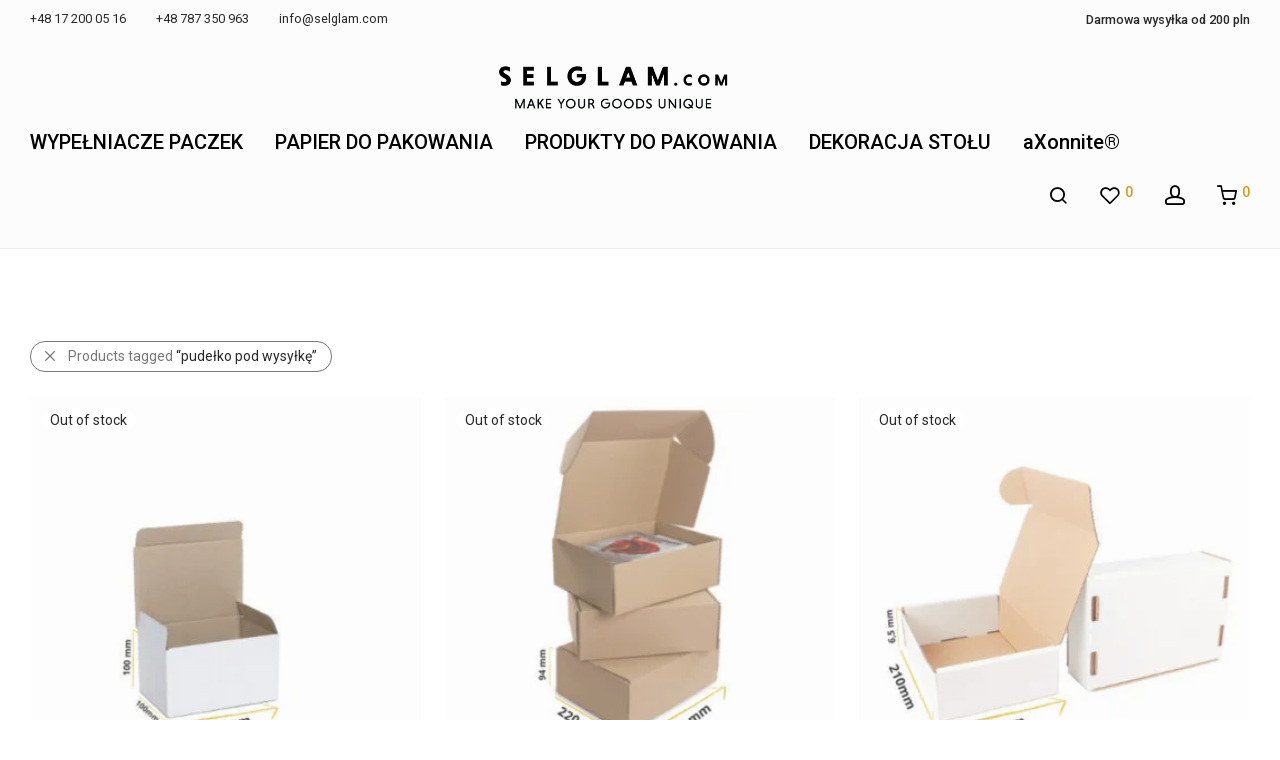

--- FILE ---
content_type: text/html; charset=UTF-8
request_url: https://selglam.com/tag-produktu/pudelko-pod-wysylke
body_size: 24404
content:
<!DOCTYPE html>

<html lang="pl-PL" class="footer-sticky-1">
    <head>
        <meta charset="UTF-8">
        <meta name="viewport" content="width=device-width, initial-scale=1.0, maximum-scale=1.0, user-scalable=no">
        
        <link rel="profile" href="https://gmpg.org/xfn/11">
		<link rel="pingback" href="https://selglam.com/xmlrpc.php">
        <link rel="preload" href="https://selglam.com/wp-content/themes/savoy/assets/css/font-icons/theme-icons/fonts/nm-font.ttf" as="font" type="font/ttf" crossorigin="anonymous">
		<link rel="preload" href="https://selglam.com/wp-content/plugins/js_composer/assets/lib/bower/font-awesome/webfonts/fa-solid-900.woff2" as="font" type="font/woff2" crossorigin="anonymous">
		<meta name='robots' content='index, follow, max-image-preview:large, max-snippet:-1, max-video-preview:-1' />
	<style>img:is([sizes="auto" i], [sizes^="auto," i]) { contain-intrinsic-size: 3000px 1500px }</style>
	<link rel="alternate" hreflang="en" href="https://selglam.com/en/tagproducts/box-for-shipping" />
<link rel="alternate" hreflang="pl" href="https://selglam.com/tag-produktu/pudelko-pod-wysylke" />
<link rel="alternate" hreflang="x-default" href="https://selglam.com/tag-produktu/pudelko-pod-wysylke" />

	<!-- This site is optimized with the Yoast SEO plugin v23.8 - https://yoast.com/wordpress/plugins/seo/ -->
	<title>pudełko pod wysyłkę - Selglam - producent opakowań i wypełnień ekologicznych</title>
	<link rel="canonical" href="https://selglam.com/tag-produktu/pudelko-pod-wysylke" />
	<meta property="og:locale" content="pl_PL" />
	<meta property="og:type" content="article" />
	<meta property="og:title" content="pudełko pod wysyłkę - Selglam - producent opakowań i wypełnień ekologicznych" />
	<meta property="og:url" content="https://selglam.com/tag-produktu/pudelko-pod-wysylke" />
	<meta property="og:site_name" content="Selglam - producent opakowań i wypełnień ekologicznych" />
	<meta name="twitter:card" content="summary_large_image" />
	<script type="application/ld+json" class="yoast-schema-graph">{"@context":"https://schema.org","@graph":[{"@type":"CollectionPage","@id":"https://selglam.com/tag-produktu/pudelko-pod-wysylke","url":"https://selglam.com/tag-produktu/pudelko-pod-wysylke","name":"pudełko pod wysyłkę - Selglam - producent opakowań i wypełnień ekologicznych","isPartOf":{"@id":"https://selglam.com/#website"},"primaryImageOfPage":{"@id":"https://selglam.com/tag-produktu/pudelko-pod-wysylke#primaryimage"},"image":{"@id":"https://selglam.com/tag-produktu/pudelko-pod-wysylke#primaryimage"},"thumbnailUrl":"https://selglam.com/wp-content/uploads/2021/07/pudelko-fasonowe-215.jpg","breadcrumb":{"@id":"https://selglam.com/tag-produktu/pudelko-pod-wysylke#breadcrumb"},"inLanguage":"pl-PL"},{"@type":"ImageObject","inLanguage":"pl-PL","@id":"https://selglam.com/tag-produktu/pudelko-pod-wysylke#primaryimage","url":"https://selglam.com/wp-content/uploads/2021/07/pudelko-fasonowe-215.jpg","contentUrl":"https://selglam.com/wp-content/uploads/2021/07/pudelko-fasonowe-215.jpg","width":600,"height":600,"caption":"pudełko fasonowe, pudełko e-commerce, pudełko do wysyłki, pudełko, pudełko eko, pudełko pod paczkomat"},{"@type":"BreadcrumbList","@id":"https://selglam.com/tag-produktu/pudelko-pod-wysylke#breadcrumb","itemListElement":[{"@type":"ListItem","position":1,"name":"Strona główna","item":"https://selglam.com/"},{"@type":"ListItem","position":2,"name":"pudełko pod wysyłkę"}]},{"@type":"WebSite","@id":"https://selglam.com/#website","url":"https://selglam.com/","name":"Selglam - producent opakowań i wypełnień ekologicznych","description":"Producent opakowań ekologicznych. Pudełka eko, stickery, podkładki,wypełnienia","publisher":{"@id":"https://selglam.com/#organization"},"potentialAction":[{"@type":"SearchAction","target":{"@type":"EntryPoint","urlTemplate":"https://selglam.com/?s={search_term_string}"},"query-input":{"@type":"PropertyValueSpecification","valueRequired":true,"valueName":"search_term_string"}}],"inLanguage":"pl-PL"},{"@type":"Organization","@id":"https://selglam.com/#organization","name":"Selglam","url":"https://selglam.com/","logo":{"@type":"ImageObject","inLanguage":"pl-PL","@id":"https://selglam.com/#/schema/logo/image/","url":"https://selglam.com/wp-content/uploads/2020/05/logo.png","contentUrl":"https://selglam.com/wp-content/uploads/2020/05/logo.png","width":540,"height":104,"caption":"Selglam"},"image":{"@id":"https://selglam.com/#/schema/logo/image/"}}]}</script>
	<!-- / Yoast SEO plugin. -->


<script type="4c045ca004ff2dba1f42e0c6-text/javascript">
var wpo_server_info_css = {"user_agent":"Mozilla\/5.0 (Macintosh; Intel Mac OS X 10_15_7) AppleWebKit\/537.36 (KHTML, like Gecko) Chrome\/131.0.0.0 Safari\/537.36; ClaudeBot\/1.0; +claudebot@anthropic.com)"}
    var wpo_min2a261897=document.createElement("link");wpo_min2a261897.rel="stylesheet",wpo_min2a261897.type="text/css",wpo_min2a261897.media="async",wpo_min2a261897.href="https://kit-free.fontawesome.com/releases/latest/css/free.min.css",wpo_min2a261897.onload=function() {wpo_min2a261897.media="all"},document.getElementsByTagName("head")[0].appendChild(wpo_min2a261897);
</script>
<script type="4c045ca004ff2dba1f42e0c6-text/javascript">
var wpo_server_info_css = {"user_agent":"Mozilla\/5.0 (Macintosh; Intel Mac OS X 10_15_7) AppleWebKit\/537.36 (KHTML, like Gecko) Chrome\/131.0.0.0 Safari\/537.36; ClaudeBot\/1.0; +claudebot@anthropic.com)"}
    var wpo_min7be828cf=document.createElement("link");wpo_min7be828cf.rel="stylesheet",wpo_min7be828cf.type="text/css",wpo_min7be828cf.media="async",wpo_min7be828cf.href="https://fonts.googleapis.com/css2?family=Roboto:ital,wght@0,100;0,300;0,400;0,500;0,700;0,900;1,100;1,300;1,400;1,500;1,700;1,900&display=swap",wpo_min7be828cf.onload=function() {wpo_min7be828cf.media="all"},document.getElementsByTagName("head")[0].appendChild(wpo_min7be828cf);
</script>
<style id='classic-theme-styles-inline-css' type='text/css'>
/*! This file is auto-generated */
.wp-block-button__link{color:#fff;background-color:#32373c;border-radius:9999px;box-shadow:none;text-decoration:none;padding:calc(.667em + 2px) calc(1.333em + 2px);font-size:1.125em}.wp-block-file__button{background:#32373c;color:#fff;text-decoration:none}
</style>
<style id='global-styles-inline-css' type='text/css'>
:root{--wp--preset--aspect-ratio--square: 1;--wp--preset--aspect-ratio--4-3: 4/3;--wp--preset--aspect-ratio--3-4: 3/4;--wp--preset--aspect-ratio--3-2: 3/2;--wp--preset--aspect-ratio--2-3: 2/3;--wp--preset--aspect-ratio--16-9: 16/9;--wp--preset--aspect-ratio--9-16: 9/16;--wp--preset--color--black: #000000;--wp--preset--color--cyan-bluish-gray: #abb8c3;--wp--preset--color--white: #ffffff;--wp--preset--color--pale-pink: #f78da7;--wp--preset--color--vivid-red: #cf2e2e;--wp--preset--color--luminous-vivid-orange: #ff6900;--wp--preset--color--luminous-vivid-amber: #fcb900;--wp--preset--color--light-green-cyan: #7bdcb5;--wp--preset--color--vivid-green-cyan: #00d084;--wp--preset--color--pale-cyan-blue: #8ed1fc;--wp--preset--color--vivid-cyan-blue: #0693e3;--wp--preset--color--vivid-purple: #9b51e0;--wp--preset--gradient--vivid-cyan-blue-to-vivid-purple: linear-gradient(135deg,rgba(6,147,227,1) 0%,rgb(155,81,224) 100%);--wp--preset--gradient--light-green-cyan-to-vivid-green-cyan: linear-gradient(135deg,rgb(122,220,180) 0%,rgb(0,208,130) 100%);--wp--preset--gradient--luminous-vivid-amber-to-luminous-vivid-orange: linear-gradient(135deg,rgba(252,185,0,1) 0%,rgba(255,105,0,1) 100%);--wp--preset--gradient--luminous-vivid-orange-to-vivid-red: linear-gradient(135deg,rgba(255,105,0,1) 0%,rgb(207,46,46) 100%);--wp--preset--gradient--very-light-gray-to-cyan-bluish-gray: linear-gradient(135deg,rgb(238,238,238) 0%,rgb(169,184,195) 100%);--wp--preset--gradient--cool-to-warm-spectrum: linear-gradient(135deg,rgb(74,234,220) 0%,rgb(151,120,209) 20%,rgb(207,42,186) 40%,rgb(238,44,130) 60%,rgb(251,105,98) 80%,rgb(254,248,76) 100%);--wp--preset--gradient--blush-light-purple: linear-gradient(135deg,rgb(255,206,236) 0%,rgb(152,150,240) 100%);--wp--preset--gradient--blush-bordeaux: linear-gradient(135deg,rgb(254,205,165) 0%,rgb(254,45,45) 50%,rgb(107,0,62) 100%);--wp--preset--gradient--luminous-dusk: linear-gradient(135deg,rgb(255,203,112) 0%,rgb(199,81,192) 50%,rgb(65,88,208) 100%);--wp--preset--gradient--pale-ocean: linear-gradient(135deg,rgb(255,245,203) 0%,rgb(182,227,212) 50%,rgb(51,167,181) 100%);--wp--preset--gradient--electric-grass: linear-gradient(135deg,rgb(202,248,128) 0%,rgb(113,206,126) 100%);--wp--preset--gradient--midnight: linear-gradient(135deg,rgb(2,3,129) 0%,rgb(40,116,252) 100%);--wp--preset--font-size--small: 13px;--wp--preset--font-size--medium: 20px;--wp--preset--font-size--large: 36px;--wp--preset--font-size--x-large: 42px;--wp--preset--spacing--20: 0.44rem;--wp--preset--spacing--30: 0.67rem;--wp--preset--spacing--40: 1rem;--wp--preset--spacing--50: 1.5rem;--wp--preset--spacing--60: 2.25rem;--wp--preset--spacing--70: 3.38rem;--wp--preset--spacing--80: 5.06rem;--wp--preset--shadow--natural: 6px 6px 9px rgba(0, 0, 0, 0.2);--wp--preset--shadow--deep: 12px 12px 50px rgba(0, 0, 0, 0.4);--wp--preset--shadow--sharp: 6px 6px 0px rgba(0, 0, 0, 0.2);--wp--preset--shadow--outlined: 6px 6px 0px -3px rgba(255, 255, 255, 1), 6px 6px rgba(0, 0, 0, 1);--wp--preset--shadow--crisp: 6px 6px 0px rgba(0, 0, 0, 1);}:where(.is-layout-flex){gap: 0.5em;}:where(.is-layout-grid){gap: 0.5em;}body .is-layout-flex{display: flex;}.is-layout-flex{flex-wrap: wrap;align-items: center;}.is-layout-flex > :is(*, div){margin: 0;}body .is-layout-grid{display: grid;}.is-layout-grid > :is(*, div){margin: 0;}:where(.wp-block-columns.is-layout-flex){gap: 2em;}:where(.wp-block-columns.is-layout-grid){gap: 2em;}:where(.wp-block-post-template.is-layout-flex){gap: 1.25em;}:where(.wp-block-post-template.is-layout-grid){gap: 1.25em;}.has-black-color{color: var(--wp--preset--color--black) !important;}.has-cyan-bluish-gray-color{color: var(--wp--preset--color--cyan-bluish-gray) !important;}.has-white-color{color: var(--wp--preset--color--white) !important;}.has-pale-pink-color{color: var(--wp--preset--color--pale-pink) !important;}.has-vivid-red-color{color: var(--wp--preset--color--vivid-red) !important;}.has-luminous-vivid-orange-color{color: var(--wp--preset--color--luminous-vivid-orange) !important;}.has-luminous-vivid-amber-color{color: var(--wp--preset--color--luminous-vivid-amber) !important;}.has-light-green-cyan-color{color: var(--wp--preset--color--light-green-cyan) !important;}.has-vivid-green-cyan-color{color: var(--wp--preset--color--vivid-green-cyan) !important;}.has-pale-cyan-blue-color{color: var(--wp--preset--color--pale-cyan-blue) !important;}.has-vivid-cyan-blue-color{color: var(--wp--preset--color--vivid-cyan-blue) !important;}.has-vivid-purple-color{color: var(--wp--preset--color--vivid-purple) !important;}.has-black-background-color{background-color: var(--wp--preset--color--black) !important;}.has-cyan-bluish-gray-background-color{background-color: var(--wp--preset--color--cyan-bluish-gray) !important;}.has-white-background-color{background-color: var(--wp--preset--color--white) !important;}.has-pale-pink-background-color{background-color: var(--wp--preset--color--pale-pink) !important;}.has-vivid-red-background-color{background-color: var(--wp--preset--color--vivid-red) !important;}.has-luminous-vivid-orange-background-color{background-color: var(--wp--preset--color--luminous-vivid-orange) !important;}.has-luminous-vivid-amber-background-color{background-color: var(--wp--preset--color--luminous-vivid-amber) !important;}.has-light-green-cyan-background-color{background-color: var(--wp--preset--color--light-green-cyan) !important;}.has-vivid-green-cyan-background-color{background-color: var(--wp--preset--color--vivid-green-cyan) !important;}.has-pale-cyan-blue-background-color{background-color: var(--wp--preset--color--pale-cyan-blue) !important;}.has-vivid-cyan-blue-background-color{background-color: var(--wp--preset--color--vivid-cyan-blue) !important;}.has-vivid-purple-background-color{background-color: var(--wp--preset--color--vivid-purple) !important;}.has-black-border-color{border-color: var(--wp--preset--color--black) !important;}.has-cyan-bluish-gray-border-color{border-color: var(--wp--preset--color--cyan-bluish-gray) !important;}.has-white-border-color{border-color: var(--wp--preset--color--white) !important;}.has-pale-pink-border-color{border-color: var(--wp--preset--color--pale-pink) !important;}.has-vivid-red-border-color{border-color: var(--wp--preset--color--vivid-red) !important;}.has-luminous-vivid-orange-border-color{border-color: var(--wp--preset--color--luminous-vivid-orange) !important;}.has-luminous-vivid-amber-border-color{border-color: var(--wp--preset--color--luminous-vivid-amber) !important;}.has-light-green-cyan-border-color{border-color: var(--wp--preset--color--light-green-cyan) !important;}.has-vivid-green-cyan-border-color{border-color: var(--wp--preset--color--vivid-green-cyan) !important;}.has-pale-cyan-blue-border-color{border-color: var(--wp--preset--color--pale-cyan-blue) !important;}.has-vivid-cyan-blue-border-color{border-color: var(--wp--preset--color--vivid-cyan-blue) !important;}.has-vivid-purple-border-color{border-color: var(--wp--preset--color--vivid-purple) !important;}.has-vivid-cyan-blue-to-vivid-purple-gradient-background{background: var(--wp--preset--gradient--vivid-cyan-blue-to-vivid-purple) !important;}.has-light-green-cyan-to-vivid-green-cyan-gradient-background{background: var(--wp--preset--gradient--light-green-cyan-to-vivid-green-cyan) !important;}.has-luminous-vivid-amber-to-luminous-vivid-orange-gradient-background{background: var(--wp--preset--gradient--luminous-vivid-amber-to-luminous-vivid-orange) !important;}.has-luminous-vivid-orange-to-vivid-red-gradient-background{background: var(--wp--preset--gradient--luminous-vivid-orange-to-vivid-red) !important;}.has-very-light-gray-to-cyan-bluish-gray-gradient-background{background: var(--wp--preset--gradient--very-light-gray-to-cyan-bluish-gray) !important;}.has-cool-to-warm-spectrum-gradient-background{background: var(--wp--preset--gradient--cool-to-warm-spectrum) !important;}.has-blush-light-purple-gradient-background{background: var(--wp--preset--gradient--blush-light-purple) !important;}.has-blush-bordeaux-gradient-background{background: var(--wp--preset--gradient--blush-bordeaux) !important;}.has-luminous-dusk-gradient-background{background: var(--wp--preset--gradient--luminous-dusk) !important;}.has-pale-ocean-gradient-background{background: var(--wp--preset--gradient--pale-ocean) !important;}.has-electric-grass-gradient-background{background: var(--wp--preset--gradient--electric-grass) !important;}.has-midnight-gradient-background{background: var(--wp--preset--gradient--midnight) !important;}.has-small-font-size{font-size: var(--wp--preset--font-size--small) !important;}.has-medium-font-size{font-size: var(--wp--preset--font-size--medium) !important;}.has-large-font-size{font-size: var(--wp--preset--font-size--large) !important;}.has-x-large-font-size{font-size: var(--wp--preset--font-size--x-large) !important;}
:where(.wp-block-post-template.is-layout-flex){gap: 1.25em;}:where(.wp-block-post-template.is-layout-grid){gap: 1.25em;}
:where(.wp-block-columns.is-layout-flex){gap: 2em;}:where(.wp-block-columns.is-layout-grid){gap: 2em;}
:root :where(.wp-block-pullquote){font-size: 1.5em;line-height: 1.6;}
</style>
<style id='woocommerce-inline-inline-css' type='text/css'>
.woocommerce form .form-row .required { visibility: visible; }
</style>
<link rel='stylesheet' id='wpo_min-header-0-css' href='https://selglam.com/wp-content/cache/wpo-minify/1765410387/assets/wpo-minify-header-7c85aeab.min.css' type='text/css' media='all' />
<script type="text/template" id="tmpl-variation-template">
	<div class="woocommerce-variation-description">{{{ data.variation.variation_description }}}</div>
	<div class="woocommerce-variation-price">{{{ data.variation.price_html }}}</div>
	<div class="woocommerce-variation-availability">{{{ data.variation.availability_html }}}</div>
</script>
<script type="text/template" id="tmpl-unavailable-variation-template">
	<p>Sorry, this product is unavailable. Please choose a different combination.</p>
</script>
<script type="4c045ca004ff2dba1f42e0c6-text/javascript" src="https://selglam.com/wp-includes/js/jquery/jquery.min.js" id="jquery-core-js"></script>
<script type="4c045ca004ff2dba1f42e0c6-text/javascript" src="https://selglam.com/wp-includes/js/jquery/jquery-migrate.min.js" id="jquery-migrate-js"></script>
<script type="4c045ca004ff2dba1f42e0c6-text/javascript" id="wpml-cookie-js-extra">
/* <![CDATA[ */
var wpml_cookies = {"wp-wpml_current_language":{"value":"pl","expires":1,"path":"\/"}};
var wpml_cookies = {"wp-wpml_current_language":{"value":"pl","expires":1,"path":"\/"}};
/* ]]> */
</script>
<script type="4c045ca004ff2dba1f42e0c6-text/javascript" src="https://selglam.com/wp-content/plugins/sitepress-multilingual-cms/res/js/cookies/language-cookie.js" id="wpml-cookie-js"></script>
<script type="4c045ca004ff2dba1f42e0c6-text/javascript" src="https://selglam.com/wp-content/plugins/woocommerce/assets/js/jquery-blockui/jquery.blockUI.min.js" id="wc-jquery-blockui-js" defer="defer" data-wp-strategy="defer"></script>
<script type="4c045ca004ff2dba1f42e0c6-text/javascript" id="wc-add-to-cart-js-extra">
/* <![CDATA[ */
var wc_add_to_cart_params = {"ajax_url":"\/wp-admin\/admin-ajax.php","wc_ajax_url":"\/?wc-ajax=%%endpoint%%","i18n_view_cart":"View cart","cart_url":"https:\/\/selglam.com\/my-koszyk","is_cart":"","cart_redirect_after_add":"no"};
/* ]]> */
</script>
<script type="4c045ca004ff2dba1f42e0c6-text/javascript" src="https://selglam.com/wp-content/plugins/woocommerce/assets/js/frontend/add-to-cart.min.js" id="wc-add-to-cart-js" defer="defer" data-wp-strategy="defer"></script>
<script type="4c045ca004ff2dba1f42e0c6-text/javascript" src="https://selglam.com/wp-content/plugins/woocommerce/assets/js/js-cookie/js.cookie.min.js" id="wc-js-cookie-js" defer="defer" data-wp-strategy="defer"></script>
<script type="4c045ca004ff2dba1f42e0c6-text/javascript" id="woocommerce-js-extra">
/* <![CDATA[ */
var woocommerce_params = {"ajax_url":"\/wp-admin\/admin-ajax.php","wc_ajax_url":"\/?wc-ajax=%%endpoint%%","i18n_password_show":"Show password","i18n_password_hide":"Hide password"};
/* ]]> */
</script>
<script type="4c045ca004ff2dba1f42e0c6-text/javascript" src="https://selglam.com/wp-content/plugins/woocommerce/assets/js/frontend/woocommerce.min.js" id="woocommerce-js" defer="defer" data-wp-strategy="defer"></script>
<script type="4c045ca004ff2dba1f42e0c6-text/javascript" src="https://selglam.com/wp-content/plugins/xml-for-google-merchant-center/public/js/xfgmc-public.js" id="xml-for-google-merchant-center-js"></script>
<script type="4c045ca004ff2dba1f42e0c6-text/javascript" id="WCPAY_ASSETS-js-extra">
/* <![CDATA[ */
var wcpayAssets = {"url":"https:\/\/selglam.com\/wp-content\/plugins\/woocommerce-payments\/dist\/"};
/* ]]> */
</script>
<script type="4c045ca004ff2dba1f42e0c6-text/javascript" src="https://selglam.com/wp-includes/js/underscore.min.js" id="underscore-js"></script>
<script type="4c045ca004ff2dba1f42e0c6-text/javascript" id="wp-util-js-extra">
/* <![CDATA[ */
var _wpUtilSettings = {"ajax":{"url":"\/wp-admin\/admin-ajax.php"}};
/* ]]> */
</script>
<script type="4c045ca004ff2dba1f42e0c6-text/javascript" src="https://selglam.com/wp-includes/js/wp-util.min.js" id="wp-util-js"></script>
<script type="4c045ca004ff2dba1f42e0c6-text/javascript" id="wc-add-to-cart-variation-js-extra">
/* <![CDATA[ */
var wc_add_to_cart_variation_params = {"wc_ajax_url":"\/?wc-ajax=%%endpoint%%","i18n_no_matching_variations_text":"Sorry, no products matched your selection. Please choose a different combination.","i18n_make_a_selection_text":"Please select some product options before adding this product to your cart.","i18n_unavailable_text":"Sorry, this product is unavailable. Please choose a different combination.","i18n_reset_alert_text":"Your selection has been reset. Please select some product options before adding this product to your cart.","ajax_url":"\/wp-admin\/admin-ajax.php","i18n_view_cart":"View cart","i18n_add_to_cart":"Add to cart","i18n_select_options":"Select options","cart_url":"https:\/\/selglam.com\/my-koszyk","is_cart":"","cart_redirect_after_add":"no","enable_ajax_add_to_cart":"yes"};
/* ]]> */
</script>
<script type="4c045ca004ff2dba1f42e0c6-text/javascript" src="https://selglam.com/wp-content/plugins/woocommerce/assets/js/frontend/add-to-cart-variation.min.js" id="wc-add-to-cart-variation-js" defer="defer" data-wp-strategy="defer"></script>
<link rel="https://api.w.org/" href="https://selglam.com/wp-json/" /><link rel="alternate" title="JSON" type="application/json" href="https://selglam.com/wp-json/wp/v2/product_tag/499" /><meta name="generator" content="WPML ver:4.5.8 stt:1,40;" />
   <script type="4c045ca004ff2dba1f42e0c6-text/javascript">
   var _gaq = _gaq || [];
   _gaq.push(['_setAccount', 'UA-137442626-1']);
   _gaq.push(['_trackPageview']);
   (function() {
   var ga = document.createElement('script'); ga.type = 'text/javascript'; ga.async = true;
   ga.src = ('https:' == document.location.protocol ? 'https://ssl' : 'http://www') + '.google-analytics.com/ga.js';
   var s = document.getElementsByTagName('script')[0]; s.parentNode.insertBefore(ga, s);
   })();
   </script>
<script async src="https://www.googletagmanager.com/gtag/js?id=G-337ZY81NW9" type="4c045ca004ff2dba1f42e0c6-text/javascript"></script><script type="4c045ca004ff2dba1f42e0c6-text/javascript">window.dataLayer = window.dataLayer || [];function gtag(){dataLayer.push(arguments);}gtag('js', new Date());gtag('config', 'G-337ZY81NW9');</script>	<noscript><style>.woocommerce-product-gallery{ opacity: 1 !important; }</style></noscript>
	<style type="text/css">.recentcomments a{display:inline !important;padding:0 !important;margin:0 !important;}</style><meta name="generator" content="Powered by WPBakery Page Builder - drag and drop page builder for WordPress."/>
<link rel="icon" href="https://selglam.com/wp-content/uploads/2020/05/cropped-favicon-32x32.png" sizes="32x32" />
<link rel="icon" href="https://selglam.com/wp-content/uploads/2020/05/cropped-favicon-192x192.png" sizes="192x192" />
<link rel="apple-touch-icon" href="https://selglam.com/wp-content/uploads/2020/05/cropped-favicon-180x180.png" />
<meta name="msapplication-TileImage" content="https://selglam.com/wp-content/uploads/2020/05/cropped-favicon-270x270.png" />
<style type="text/css" class="nm-custom-styles">body{font-family:Roboto,sans-serif;}.nm-menu li a{font-size:15px;font-weight:normal;}#nm-mobile-menu .menu > li > a{font-size:14px;font-weight:normal;}.vc_tta.vc_tta-accordion .vc_tta-panel-title > a,.vc_tta.vc_general .vc_tta-tab > a,.nm-team-member-content h2,.nm-post-slider-content h3,.vc_pie_chart .wpb_pie_chart_heading,.wpb_content_element .wpb_tour_tabs_wrapper .wpb_tabs_nav a,.wpb_content_element .wpb_accordion_header a,.woocommerce-order-details .order_details tfoot tr:last-child th,.woocommerce-order-details .order_details tfoot tr:last-child td,#order_review .shop_table tfoot .order-total,#order_review .shop_table tfoot .order-total,.cart-collaterals .shop_table tr.order-total,.shop_table.cart .nm-product-details a,#nm-shop-sidebar-popup #nm-shop-search input,.nm-shop-categories li a,.nm-shop-filter-menu li a,.woocommerce-message,.woocommerce-info,.woocommerce-error,blockquote,.commentlist .comment .comment-text .meta strong,.nm-related-posts-content h3,.nm-blog-no-results h1,.nm-term-description,.nm-blog-categories-list li a,.nm-blog-categories-toggle li a,.nm-blog-heading h1,#nm-mobile-menu .nm-mobile-menu-top .nm-mobile-menu-item-search input{font-size:18px;}@media all and (max-width:768px){.vc_toggle_title h3{font-size:18px;}}@media all and (max-width:400px){#nm-shop-search input{font-size:18px;}}.add_to_cart_inline .add_to_cart_button,.add_to_cart_inline .amount,.nm-product-category-text > a,.nm-testimonial-description,.nm-feature h3,.nm_btn,.vc_toggle_content,.nm-message-box,.wpb_text_column,#nm-wishlist-table ul li.title .woocommerce-loop-product__title,.nm-order-track-top p,.customer_details h3,.woocommerce-order-details .order_details tbody,.woocommerce-MyAccount-content .shop_table tr th,.woocommerce-MyAccount-navigation ul li a,.nm-MyAccount-user-info .nm-username,.nm-MyAccount-dashboard,.nm-myaccount-lost-reset-password h2,.nm-login-form-divider span,.woocommerce-thankyou-order-details li strong,.woocommerce-order-received h3,#order_review .shop_table tbody .product-name,.woocommerce-checkout .nm-coupon-popup-wrap .nm-shop-notice,.nm-checkout-login-coupon .nm-shop-notice,.shop_table.cart .nm-product-quantity-pricing .product-subtotal,.shop_table.cart .product-quantity,.shop_attributes tr th,.shop_attributes tr td,#tab-description,.woocommerce-tabs .tabs li a,.woocommerce-product-details__short-description,.nm-shop-no-products h3,.nm-infload-controls a,#nm-shop-browse-wrap .term-description,.list_nosep .nm-shop-categories .nm-shop-sub-categories li a,.nm-shop-taxonomy-text .term-description,.nm-shop-loop-details h3,.woocommerce-loop-category__title,div.wpcf7-response-output,.wpcf7 .wpcf7-form-control,.widget_search button,.widget_product_search #searchsubmit,#wp-calendar caption,.widget .nm-widget-title,.post .entry-content,.comment-form p label,.no-comments,.commentlist .pingback p,.commentlist .trackback p,.commentlist .comment .comment-text .description,.nm-search-results .nm-post-content,.post-password-form > p:first-child,.nm-post-pagination a .long-title,.nm-blog-list .nm-post-content,.nm-blog-grid .nm-post-content,.nm-blog-classic .nm-post-content,.nm-blog-pagination a,.nm-blog-categories-list.columns li a,.page-numbers li a,.page-numbers li span,#nm-widget-panel .total,#nm-widget-panel .nm-cart-panel-item-price .amount,#nm-widget-panel .quantity .qty,#nm-widget-panel .nm-cart-panel-quantity-pricing > span.quantity,#nm-widget-panel .product-quantity,.nm-cart-panel-product-title,#nm-widget-panel .product_list_widget .empty,#nm-cart-panel-loader h5,.nm-widget-panel-header,.button,input[type=submit]{font-size:16px;}@media all and (max-width:991px){#nm-shop-sidebar .widget .nm-widget-title,.nm-shop-categories li a{font-size:16px;}}@media all and (max-width:768px){.vc_tta.vc_tta-accordion .vc_tta-panel-title > a,.vc_tta.vc_tta-tabs.vc_tta-tabs-position-left .vc_tta-tab > a,.vc_tta.vc_tta-tabs.vc_tta-tabs-position-top .vc_tta-tab > a,.wpb_content_element .wpb_tour_tabs_wrapper .wpb_tabs_nav a,.wpb_content_element .wpb_accordion_header a,.nm-term-description{font-size:16px;}}@media all and (max-width:550px){.shop_table.cart .nm-product-details a,.nm-shop-notice,.nm-related-posts-content h3{font-size:16px;}}@media all and (max-width:400px){.nm-product-category-text .nm-product-category-heading,.nm-team-member-content h2,#nm-wishlist-empty h1,.cart-empty,.nm-shop-filter-menu li a,.nm-blog-categories-list li a{font-size:16px;}}.vc_progress_bar .vc_single_bar .vc_label,.woocommerce-tabs .tabs li a span,.product .summary .group_table .price del,.product .summary .group_table .price ins,.product .summary .group_table .price del .amount,.product .summary .group_table .price .amount,.group_table .label,.group_table .price,.product .summary .price del .amount,#nm-shop-sidebar-popup-reset-button,#nm-shop-sidebar-popup .nm-shop-sidebar .widget:last-child .nm-widget-title,#nm-shop-sidebar-popup .nm-shop-sidebar .widget .nm-widget-title,.nm-shop-filter-menu li a i,.woocommerce-loop-category__title .count,span.wpcf7-not-valid-tip,.widget_rss ul li .rss-date,.wp-caption-text,.comment-respond h3 #cancel-comment-reply-link,.nm-blog-categories-toggle li .count,.nm-menu-wishlist-count,.nm-menu li.nm-menu-offscreen .nm-menu-cart-count,.nm-menu-cart .count,.nm-menu ul.sub-menu li a,body{font-size:14px;}@media all and (max-width:768px){.wpcf7 .wpcf7-form-control{font-size:14px;}}@media all and (max-width:400px){.nm-blog-grid .nm-post-content,.header-mobile-default .nm-menu-cart.no-icon .count{font-size:14px;}}#nm-wishlist-table .nm-variations-list,.widget_price_filter .price_slider_amount .button,.widget_price_filter .price_slider_amount,.nm-MyAccount-user-info .nm-logout-button.border,#order_review .place-order noscript,#payment .payment_methods li .payment_box,#order_review .shop_table tfoot .woocommerce-remove-coupon,.cart-collaterals .shop_table tr.cart-discount td a,#nm-shop-sidebar-popup #nm-shop-search-notice,.wc-item-meta,.variation,.woocommerce-password-hint,.woocommerce-password-strength,.nm-validation-inline-notices .form-row.woocommerce-invalid-required-field:after{font-size:12px;}body{font-weight:normal;}h1, .h1-size{font-weight:normal;}h2, .h2-size{font-weight:normal;}h3, .h3-size{font-weight:normal;}h4, .h4-size,h5, .h5-size,h6, .h6-size{font-weight:normal;}.nm-shop-loop-details h3 a,body{color:#777777;}.nm-portfolio-single-back a span {background:#777777;}.mfp-close,.wpb_content_element .wpb_tour_tabs_wrapper .wpb_tabs_nav li.ui-tabs-active a,.vc_pie_chart .vc_pie_chart_value,.vc_progress_bar .vc_single_bar .vc_label .vc_label_units,.nm-testimonial-description,.form-row label,.woocommerce-form__label,#nm-shop-search-close:hover,.products .price .amount,.nm-shop-loop-actions > a,.nm-shop-loop-actions > a:active,.nm-shop-loop-actions > a:focus,.nm-infload-controls a,.woocommerce-breadcrumb a, .woocommerce-breadcrumb span,.variations,.nm-quantity-wrap .quantity .nm-qty-minus,.nm-quantity-wrap .quantity .nm-qty-plus,.product .summary .single_variation_wrap .nm-quantity-wrap label:not(.nm-qty-label-abbrev),.woocommerce-tabs .tabs li.active a,.shop_attributes th,.product_meta,.shop_table.cart .nm-product-details a,.shop_table.cart .product-quantity,.shop_table.cart .nm-product-quantity-pricing .product-subtotal,.shop_table.cart .product-remove a,.cart-collaterals,.nm-cart-empty,#order_review .shop_table,#payment .payment_methods li label,.woocommerce-thankyou-order-details li strong,.wc-bacs-bank-details li strong,.nm-MyAccount-user-info .nm-username strong,.woocommerce-MyAccount-navigation ul li a:hover,.woocommerce-MyAccount-navigation ul li.is-active a,.woocommerce-table--order-details,a.dark,a:hover,.nm-blog-heading h1 strong,.nm-post-header .nm-post-meta a,.nm-post-pagination a,.commentlist > li .comment-text .meta strong,.commentlist > li .comment-text .meta strong a,.comment-form p label,.entry-content strong,blockquote,blockquote p,.widget_search button,.widget_product_search #searchsubmit,.widget_recent_comments ul li .comment-author-link,.widget_recent_comments ul li:before{color:#282828;}@media all and (max-width: 991px){.nm-shop-menu .nm-shop-filter-menu li a:hover,.nm-shop-menu .nm-shop-filter-menu li.active a,#nm-shop-sidebar .widget.show .nm-widget-title,#nm-shop-sidebar .widget .nm-widget-title:hover{color:#282828;}}.nm-portfolio-single-back a:hover span,.nm-page-not-found-icon:before,.nm-page-not-found-icon:after{background:#282828;}.wpb_content_element .wpb_tour_tabs_wrapper .wpb_tabs_nav a,.wpb_content_element .wpb_accordion_header a,#nm-shop-search-close,.woocommerce-breadcrumb,.nm-single-product-menu a,.star-rating:before,.woocommerce-tabs .tabs li a,.product_meta span.sku,.product_meta a,.nm-product-wishlist-button-wrap a,.nm-product-share a,.nm-wishlist-share ul li a:not(:hover),.nm-post-meta,.nm-post-share a,.nm-post-pagination a .short-title,.nm-comments .commentlist > li .comment-text .meta time{color:#a3a3a3;}.vc_toggle_title i,#nm-wishlist-empty p.icon i,h1{color:#282828;}h2{color:#282828;}h3{color:#282828;}h4, h5, h6{color:#282828;}a,a.dark:hover,a.gray:hover,a.invert-color:hover,.nm-highlight-text,.nm-highlight-text h1,.nm-highlight-text h2,.nm-highlight-text h3,.nm-highlight-text h4,.nm-highlight-text h5,.nm-highlight-text h6,.nm-highlight-text p,.nm-menu-wishlist-count,.nm-menu-cart a .count,.nm-menu li.nm-menu-offscreen .nm-menu-cart-count,#nm-mobile-menu .nm-mobile-menu-cart a .count,.page-numbers li span.current,.page-numbers li a:hover,.nm-blog .sticky .nm-post-thumbnail:before,.nm-blog .category-sticky .nm-post-thumbnail:before,.nm-blog-categories-list li a:hover,.nm-blog-categories ul li.current-cat a,.commentlist .comment .comment-text .meta time,.widget ul li.active,.widget ul li a:hover,.widget ul li a:focus,.widget ul li a.active,#wp-calendar tbody td a,.nm-banner-link.type-txt:hover,.nm-banner.text-color-light .nm-banner-link.type-txt:hover,.nm-portfolio-categories li.current a,.add_to_cart_inline ins,.woocommerce-breadcrumb a:hover,.products .price ins,.products .price ins .amount,.no-touch .nm-shop-loop-actions > a:hover,.nm-shop-menu ul li a:hover,.nm-shop-menu ul li.current-cat a,.nm-shop-menu ul li.active a,.nm-shop-heading span,.nm-single-product-menu a:hover,.woocommerce-product-gallery__trigger:hover,.woocommerce-product-gallery .flex-direction-nav a:hover,.product-summary .price .amount,.product-summary .price ins,.product .summary .price .amount,.nm-product-wishlist-button-wrap a.added:active,.nm-product-wishlist-button-wrap a.added:focus,.nm-product-wishlist-button-wrap a.added:hover,.nm-product-wishlist-button-wrap a.added,.woocommerce-tabs .tabs li a span,#review_form .comment-form-rating .stars:hover a,#review_form .comment-form-rating .stars.has-active a,.product_meta a:hover,.star-rating span:before,.nm-order-view .commentlist li .comment-text .meta,.nm_widget_price_filter ul li.current,.widget_product_categories ul li.current-cat > a,.widget_layered_nav ul li.chosen a,.widget_layered_nav_filters ul li.chosen a,.product_list_widget li ins .amount,.woocommerce.widget_rating_filter .wc-layered-nav-rating.chosen > a,.nm-wishlist-button.added:active,.nm-wishlist-button.added:focus,.nm-wishlist-button.added:hover,.nm-wishlist-button.added,#nm-wishlist-empty .note i,.slick-prev:not(.slick-disabled):hover,.slick-next:not(.slick-disabled):hover,.flickity-button:hover,.pswp__button:hover,.nm-portfolio-categories li a:hover{color:#dc9814;}.nm-blog-categories ul li.current-cat a,.nm-portfolio-categories li.current a,.woocommerce-product-gallery.pagination-enabled .flex-control-thumbs li img.flex-active,.widget_layered_nav ul li.chosen a,.widget_layered_nav_filters ul li.chosen a,.slick-dots li.slick-active button,.flickity-page-dots .dot.is-selected{border-color:#dc9814;}.blockUI.blockOverlay:after,.nm-loader:after,.nm-image-overlay:before,.nm-image-overlay:after,.gallery-icon:before,.gallery-icon:after,.widget_tag_cloud a:hover,.widget_product_tag_cloud a:hover{background:#dc9814;}@media all and (max-width:400px){.woocommerce-product-gallery.pagination-enabled .flex-control-thumbs li img.flex-active,.slick-dots li.slick-active button,.flickity-page-dots .dot.is-selected{background:#dc9814;}}.header-border-1 .nm-header,.nm-blog-list .nm-post-divider,#nm-blog-pagination.infinite-load,.nm-post-pagination,.no-post-comments .nm-related-posts,.nm-footer-widgets.has-border,#nm-shop-browse-wrap.nm-shop-description-borders .term-description,.nm-shop-sidebar-default #nm-shop-sidebar .widget,.nm-infload-controls a,.woocommerce-tabs,.upsells,.related,.shop_table.cart tr td,#order_review .shop_table tbody tr th,#order_review .shop_table tbody tr td,#payment .payment_methods,#payment .payment_methods li,.woocommerce-MyAccount-orders tr td,.woocommerce-MyAccount-orders tr:last-child td,.woocommerce-table--order-details tbody tr td,.woocommerce-table--order-details tbody tr:first-child td,.woocommerce-table--order-details tfoot tr:last-child td,.woocommerce-table--order-details tfoot tr:last-child th,#nm-wishlist-table > ul > li,#nm-wishlist-table > ul:first-child > li,.wpb_accordion .wpb_accordion_section,.nm-portfolio-single-footer{border-color:#eeeeee;}.nm-blog-classic .nm-post-divider,.nm-search-results .nm-post-divider{background:#eeeeee;}.nm-blog-categories-list li span,.nm-shop-menu ul li > span,.nm-portfolio-categories li span{color: #cccccc;}.nm-post-meta:before,.nm-testimonial-author span:before{background:#cccccc;}.button,input[type=submit],.widget_tag_cloud a, .widget_product_tag_cloud a,.add_to_cart_inline .add_to_cart_button,#nm-shop-sidebar-popup-button{color:#ffffff;background-color:#282828;}.button:hover,input[type=submit]:hover{color:#ffffff;}#nm-blog-pagination a,.button.border{border-color:#aaaaaa;}#nm-blog-pagination a,#nm-blog-pagination a:hover,.button.border,.button.border:hover{color:#636363;}#nm-blog-pagination a:not([disabled]):hover,.button.border:not([disabled]):hover{color:#636363;border-color:#282828;}.product-summary .quantity .nm-qty-minus,.product-summary .quantity .nm-qty-plus{color:#282828;}.nm-page-wrap{background-color:#ffffff;}.nm-header-search{background:#ffffff;}.woocommerce-cart .blockOverlay,.woocommerce-checkout .blockOverlay {background-color:#ffffff !important;}.nm-top-bar{background:#fcfcfc;}.nm-top-bar .nm-top-bar-text,.nm-top-bar .nm-top-bar-text a,.nm-top-bar .nm-menu > li > a,.nm-top-bar .nm-menu > li > a:hover,.nm-top-bar-social li i{color:#282828;}.nm-header-placeholder{height:194px;}.nm-header{line-height:52px;padding-top:22px;padding-bottom:25px;background:#fcfcfc;}.home .nm-header{background:transparent;}.mobile-menu-open .nm-header{background:#ffffff !important;}.header-on-scroll .nm-header,.home.header-transparency.header-on-scroll .nm-header{background:#fcfcfc;}.header-on-scroll .nm-header:not(.static-on-scroll){padding-top:24px;padding-bottom:11px;}.nm-header.stacked .nm-header-logo,.nm-header.stacked-centered .nm-header-logo{padding-bottom:40px;}.nm-header-logo img{height:55px;}@media all and (max-width:991px){.nm-header-placeholder{height:85px;}.nm-header{line-height:50px;padding-top:24px;padding-bottom:11px;}.nm-header.stacked .nm-header-logo,.nm-header.stacked-centered .nm-header-logo{padding-bottom:0px;}.nm-header-logo img{height:30px;}}@media all and (max-width:400px){.nm-header-placeholder{height:85px;}.nm-header{line-height:50px;}.nm-header-logo img{height:16px;}}.nm-menu li a{color:#000000;}.nm-menu li a:hover{color:#282828;}.header-transparency-light:not(.header-on-scroll):not(.mobile-menu-open) #nm-main-menu-ul > li > a,.header-transparency-light:not(.header-on-scroll):not(.mobile-menu-open) #nm-right-menu-ul > li > a{color:#ffffff;}.header-transparency-dark:not(.header-on-scroll):not(.mobile-menu-open) #nm-main-menu-ul > li > a,.header-transparency-dark:not(.header-on-scroll):not(.mobile-menu-open) #nm-right-menu-ul > li > a{color:#282828;}.header-transparency-light:not(.header-on-scroll):not(.mobile-menu-open) #nm-main-menu-ul > li > a:hover,.header-transparency-light:not(.header-on-scroll):not(.mobile-menu-open) #nm-right-menu-ul > li > a:hover{color:#0a0a0a;}.header-transparency-dark:not(.header-on-scroll):not(.mobile-menu-open) #nm-main-menu-ul > li > a:hover,.header-transparency-dark:not(.header-on-scroll):not(.mobile-menu-open) #nm-right-menu-ul > li > a:hover{color:#707070;}.nm-menu ul.sub-menu{background:#fcfcfc;}.nm-menu ul.sub-menu li a{color:#0a0a0a;}.nm-menu ul.sub-menu li a:hover,.nm-menu ul.sub-menu li a .label,.nm-menu .megamenu > ul > li > a{color:#dd9933;}.nm-menu-icon span{background:#000000;}.header-transparency-light:not(.header-on-scroll):not(.mobile-menu-open) .nm-menu-icon span{background:#ffffff;}.header-transparency-dark:not(.header-on-scroll):not(.mobile-menu-open) .nm-menu-icon span{background:#282828;}#nm-mobile-menu{ background:#ffffff;}#nm-mobile-menu li{border-bottom-color:#eeeeee;}#nm-mobile-menu a,#nm-mobile-menu ul li .nm-menu-toggle,#nm-mobile-menu .nm-mobile-menu-top .nm-mobile-menu-item-search input,#nm-mobile-menu .nm-mobile-menu-top .nm-mobile-menu-item-search span{color:#555555;}.no-touch #nm-mobile-menu a:hover,#nm-mobile-menu ul li.active > a,#nm-mobile-menu ul > li.active > .nm-menu-toggle:before,#nm-mobile-menu a .label{color:#282828;}#nm-mobile-menu ul ul{border-top-color:#eeeeee;}.nm-footer-widgets{padding-top:58px;padding-bottom:0px;background-color:#000000;}.nm-footer-widgets,.nm-footer-widgets .widget ul li a,.nm-footer-widgets a{color:#ffffff;}.nm-footer-widgets .widget .nm-widget-title{color:#ffffff;}.nm-footer-widgets .widget ul li a:hover,.nm-footer-widgets a:hover{color:#dc9814;}.nm-footer-widgets .widget_tag_cloud a:hover,.nm-footer-widgets .widget_product_tag_cloud a:hover{background:#dc9814;}@media all and (max-width:991px){.nm-footer-widgets{padding-top:28px;padding-bottom:15px;}}.nm-footer-bar{color:#ffffff;}.nm-footer-bar-inner{padding-top:30px;padding-bottom:30px;background-color:#000000;}.nm-footer-bar a{color:#ffffff;}.nm-footer-bar a:hover,.nm-footer-bar-social li i{color:#eeeeee;}.nm-footer-bar .menu > li{border-bottom-color:#3a3a3a;}@media all and (max-width:991px){.nm-footer-bar-inner{padding-top:30px;padding-bottom:30px;}}.nm-comments{background:#f7f7f7;}.nm-comments .commentlist > li,.nm-comments .commentlist .pingback,.nm-comments .commentlist .trackback{border-color:#e7e7e7;}#nm-shop-products-overlay,#nm-shop{background-color:#ffffff;}#nm-shop-taxonomy-header.has-image{height:180px;}.nm-shop-taxonomy-text-col{max-width:none;}.nm-shop-taxonomy-text h1{color:#282828;}.nm-shop-taxonomy-text .term-description{color:#777777;}@media all and (max-width:991px){#nm-shop-taxonomy-header.has-image{height:370px;}}@media all and (max-width:768px){#nm-shop-taxonomy-header.has-image{height:210px;}} .nm-shop-widget-scroll{height:145px;}.onsale{color:#373737;background:#ffffff;}.nm-shop-loop-thumbnail{background:#f7f7f7;}.has-bg-color .nm-single-product-bg{background:#eeeeee;}.nm-featured-video-icon{color:#282828;background:#ffffff;}@media all and (max-width:1080px){.woocommerce-product-gallery__wrapper{max-width:500px;}.has-bg-color .woocommerce-product-gallery {background:#eeeeee;}}@media all and (max-width:1080px){.woocommerce-product-gallery.pagination-enabled .flex-control-thumbs{background-color:#ffffff;}}.error404 .nm-page-wrap{background-color:#eeeeee;}.nm-page-not-found{background-color:#ffffff;}</style>
<style type="text/css" class="nm-translation-styles">.products li.outofstock .nm-shop-loop-thumbnail > a:after{content:"Out of stock";}.nm-validation-inline-notices .form-row.woocommerce-invalid-required-field:after{content:"Required field.";}</style>
<style>.easypack_show_geowidget {
                                  background:  #FCC905 !important;
                                }</style>		<style type="text/css" id="wp-custom-css">
			.nm-menu li a {
    font-size: 20px;
    font-weight: 500;
}

.nm-product-category-text {
    top: 10px;
    left: -10px;
    padding: 2%;
}
.nm-product-categories [class*="block-grid-"]>li.product-category, .nm-product-categories .product-category {
    opacity: 1;
    padding: 0px 15px 5px;
}		</style>
		<style type="text/css" class="nm-vc-styles">.vc_custom_1439335872363{padding-right: 0px !important;padding-left: 0px !important;}.vc_custom_1439335914871{padding-right: 0px !important;padding-left: 0px !important;}</style><noscript><style> .wpb_animate_when_almost_visible { opacity: 1; }</style></noscript>		
		

		
		
    </head>
    
	<body data-rsssl=1 class="archive tax-product_tag term-pudelko-pod-wysylke term-499 wp-theme-savoy wp-child-theme-savoy-child theme-savoy woocommerce woocommerce-page woocommerce-demo-store woocommerce-no-js rtwpvs rtwpvs-rounded rtwpvs-attribute-behavior-blur rtwpvs-archive-align-left rtwpvs-tooltip nm-wpb-default nm-page-load-transition-0 nm-preload has-top-bar top-bar-mobile-none header-fixed header-mobile-alt header-border-1 widget-panel-dark wpb-js-composer js-comp-ver-6.10.0 vc_responsive">
	
	
	
            

		
        <div class="nm-page-overflow">
            <div class="nm-page-wrap">
                <div id="nm-top-bar" class="nm-top-bar">
    <div class="nm-row">
        <div class="nm-top-bar-left col-xs-8">
            
            <div class="nm-top-bar-text">
                +48 17 200 05 16  &nbsp;&nbsp; &nbsp;&nbsp;&nbsp; &nbsp;     +48 787 350 963    &nbsp;&nbsp; &nbsp;&nbsp;&nbsp;   &nbsp;            <a href="/cdn-cgi/l/email-protection" class="__cf_email__" data-cfemail="6c05020a032c1f09000b000d01420f0301">[email&#160;protected]</a>            </div>
        </div>

        <div class="nm-top-bar-right col-xs-4">
            
            <ul id="nm-top-menu" class="nm-menu"><li id="menu-item-5100" class="menu-item menu-item-type-custom menu-item-object-custom menu-item-5100"><a href="https://selglam.com/dostawa">Darmowa wysyłka od 200 pln</a></li>
</ul>        </div>
    </div>                
</div>                            
                <div class="nm-page-wrap-inner">
                    <div id="nm-header-placeholder" class="nm-header-placeholder"></div>

<header id="nm-header" class="nm-header stacked-logo-centered resize-on-scroll clear">
        <div class="nm-header-inner">
        <div class="nm-header-row nm-row">
    <div class="nm-header-col col-xs-12">
                
        <div class="nm-header-logo">
    <a href="https://selglam.com/">
        <img src="https://selglam.com/wp-content/uploads/2020/05/logo.png" class="nm-logo" alt="Selglam &#8211; producent opakowań i wypełnień ekologicznych">
            </a>
</div>
                       
        <nav class="nm-main-menu">
            <ul id="nm-main-menu-ul" class="nm-menu">
                <li id="menu-item-8580" class="menu-item menu-item-type-taxonomy menu-item-object-product_cat menu-item-has-children menu-item-8580"><a href="https://selglam.com/kat/eko-wypelniacze">WYPEŁNIACZE PACZEK</a>
<ul class="sub-menu">
	<li id="menu-item-8581" class="menu-item menu-item-type-taxonomy menu-item-object-product_cat menu-item-8581"><a href="https://selglam.com/kat/eko-wypelniacze/wiorka">Wiórka papierowe &#8211; ekologiczne wypełnienie paczek</a></li>
	<li id="menu-item-9349" class="menu-item menu-item-type-custom menu-item-object-custom menu-item-9349"><a href="https://selglam.com/kat/eko-wypelniacze/papier-bezgilzowy">Papier bezgilzowy</a></li>
	<li id="menu-item-8582" class="menu-item menu-item-type-post_type menu-item-object-product menu-item-8582"><a href="https://selglam.com/p/papier-3d">Papier 3D</a></li>
</ul>
</li>
<li id="menu-item-6575" class="menu-item menu-item-type-taxonomy menu-item-object-product_cat menu-item-has-children menu-item-6575"><a href="https://selglam.com/kat/papier-pakowy">PAPIER DO PAKOWANIA</a>
<ul class="sub-menu">
	<li id="menu-item-5469" class="menu-item menu-item-type-taxonomy menu-item-object-product_cat menu-item-5469"><a href="https://selglam.com/kat/papier-pakowy/ekskluzywne-papiery-pakowe">Ekskluzywne papiery pakowe</a></li>
	<li id="menu-item-5472" class="menu-item menu-item-type-taxonomy menu-item-object-product_cat menu-item-5472"><a href="https://selglam.com/kat/papier-pakowy/papier-kraft-i-seda">Papier KRAFT i SEDA</a></li>
	<li id="menu-item-8954" class="menu-item menu-item-type-taxonomy menu-item-object-product_cat menu-item-8954"><a href="https://selglam.com/kat/eko-wypelniacze/papier-3d">Papier 3D</a></li>
	<li id="menu-item-7974" class="menu-item menu-item-type-taxonomy menu-item-object-product_cat menu-item-7974"><a href="https://selglam.com/kat/papier-pakowy/papier-do-zywnosci">Papier do żywności</a></li>
	<li id="menu-item-5465" class="menu-item menu-item-type-post_type menu-item-object-page menu-item-5465"><a href="https://selglam.com/papier-z-twoim-nadrukiem">Papier z nadrukiem</a></li>
</ul>
</li>
<li id="menu-item-6604" class="menu-item menu-item-type-taxonomy menu-item-object-product_cat menu-item-has-children menu-item-6604"><a href="https://selglam.com/kat/pakowanie">PRODUKTY DO PAKOWANIA</a>
<ul class="sub-menu">
	<li id="menu-item-5478" class="menu-item menu-item-type-taxonomy menu-item-object-product_cat menu-item-5478"><a href="https://selglam.com/kat/pakowanie/pudelko-wino">Opakowanie na wino</a></li>
	<li id="menu-item-5482" class="menu-item menu-item-type-taxonomy menu-item-object-product_cat menu-item-5482"><a href="https://selglam.com/kat/pakowanie/pudelka">Pudełka kartonowe</a></li>
	<li id="menu-item-9334" class="menu-item menu-item-type-post_type menu-item-object-page menu-item-9334"><a href="https://selglam.com/pudelka-ekskluzywne">Pudełka ekskluzywne</a></li>
	<li id="menu-item-5476" class="menu-item menu-item-type-taxonomy menu-item-object-product_cat menu-item-5476"><a href="https://selglam.com/kat/eko-wypelniacze/wiorka">Wiórka papierowe &#8211; ekologiczne wypełnienie paczek</a></li>
	<li id="menu-item-8041" class="menu-item menu-item-type-post_type menu-item-object-page menu-item-8041"><a href="https://selglam.com/wstazki-z-nadrukiem">Wstążki z nadrukiem – wstążka personalizowana</a></li>
	<li id="menu-item-8050" class="menu-item menu-item-type-post_type menu-item-object-page menu-item-8050"><a href="https://selglam.com/stickery">Naklejki z logo</a></li>
	<li id="menu-item-8950" class="menu-item menu-item-type-taxonomy menu-item-object-product_cat menu-item-8950"><a href="https://selglam.com/kat/pakowanie/torby-papierowe-pakowanie">Torby papierowe</a></li>
	<li id="menu-item-5479" class="menu-item menu-item-type-taxonomy menu-item-object-product_cat menu-item-5479"><a href="https://selglam.com/kat/pakowanie/zestawy-do-zapakowania-przesylki">Zestawy do zapakowania przesyłki</a></li>
</ul>
</li>
<li id="menu-item-6603" class="menu-item menu-item-type-taxonomy menu-item-object-product_cat menu-item-has-children menu-item-6603"><a href="https://selglam.com/kat/dekoracja-stolu">DEKORACJA STOŁU</a>
<ul class="sub-menu">
	<li id="menu-item-5481" class="menu-item menu-item-type-taxonomy menu-item-object-product_cat menu-item-5481"><a href="https://selglam.com/kat/dekoracja-stolu/biezniki">Bieżniki jednorazowe</a></li>
	<li id="menu-item-5471" class="menu-item menu-item-type-taxonomy menu-item-object-product_cat menu-item-5471"><a href="https://selglam.com/kat/dekoracja-stolu/obrusy-jednorazowe">Papierowe obrusy jednorazowe</a></li>
	<li id="menu-item-8503" class="menu-item menu-item-type-post_type menu-item-object-page menu-item-8503"><a href="https://selglam.com/rozetki-z-twoim-nadrukiem">Rozetki z Twoim nadrukiem</a></li>
	<li id="menu-item-5474" class="menu-item menu-item-type-taxonomy menu-item-object-product_cat menu-item-5474"><a href="https://selglam.com/kat/dekoracja-stolu/serwetki">Serwetki</a></li>
	<li id="menu-item-5475" class="menu-item menu-item-type-taxonomy menu-item-object-product_cat menu-item-5475"><a href="https://selglam.com/kat/dekoracja-stolu/kubki">Kubki papierowe</a></li>
	<li id="menu-item-6739" class="menu-item menu-item-type-taxonomy menu-item-object-product_cat menu-item-6739"><a href="https://selglam.com/kat/dekoracja-stolu/slomki-papierowe">Słomki papierowe</a></li>
	<li id="menu-item-6741" class="menu-item menu-item-type-taxonomy menu-item-object-product_cat menu-item-6741"><a href="https://selglam.com/kat/dekoracja-stolu/sztucce">Sztućce jednorazowe</a></li>
	<li id="menu-item-5473" class="menu-item menu-item-type-taxonomy menu-item-object-product_cat menu-item-5473"><a href="https://selglam.com/kat/dekoracja-stolu/etui-na-sztucce">Etui na sztućce</a></li>
	<li id="menu-item-6748" class="menu-item menu-item-type-taxonomy menu-item-object-product_cat menu-item-6748"><a href="https://selglam.com/kat/dekoracja-stolu/talerze-i-miski">Naczynia jednorazowe</a></li>
	<li id="menu-item-12431" class="menu-item menu-item-type-post_type menu-item-object-page menu-item-12431"><a href="https://selglam.com/opakowania-street-food">Opakowania Street Food</a></li>
</ul>
</li>
<li id="menu-item-8105" class="menu-item menu-item-type-taxonomy menu-item-object-product_cat menu-item-has-children menu-item-8105"><a href="https://selglam.com/kat/axonnite">aXonnite®</a>
<ul class="sub-menu">
	<li id="menu-item-6584" class="menu-item menu-item-type-post_type menu-item-object-product menu-item-6584"><a href="https://selglam.com/p/wiorka-papierowe-kolor-powleczone-preparatem-biobojczym-axonnite">Wiórka papierowe &#038; aXonnite®</a></li>
	<li id="menu-item-6750" class="menu-item menu-item-type-taxonomy menu-item-object-product_cat menu-item-6750"><a href="https://selglam.com/kat/axonnite/produkty-antybakteryjne-axonnite-silver/preparaty-dezynfekcyjne">Preparaty dezynfekcyjne</a></li>
</ul>
</li>
            </ul>
        </nav>
        
        <nav class="nm-right-menu">
            <ul id="nm-right-menu-ul" class="nm-menu">
                <li class="nm-menu-search menu-item"><a href="#" id="nm-menu-search-btn"><i class="nm-font nm-font-search"></i></a></li><li class="nm-menu-wishlist menu-item"><a href="https://selglam.com/wishlist"><i class="nm-font nm-font-heart-outline"></i> <span class="nm-menu-wishlist-count">0</span></a></li><li class="nm-menu-account menu-item"><a href="https://selglam.com/my-account" id="nm-menu-account-btn"><i class="nm-myaccount-icon nm-font nm-font-head"></i></a></li><li class="nm-menu-cart menu-item has-icon"><a href="#" id="nm-menu-cart-btn"><i class="nm-menu-cart-icon nm-font nm-font-cart"></i> <span class="nm-menu-cart-count count nm-count-zero">0</span></a></li>                <li class="nm-menu-offscreen menu-item">
                    <span class="nm-menu-cart-count count nm-count-zero">0</span>                    <a href="#" id="nm-mobile-menu-button" class="clicked"><div class="nm-menu-icon"><span class="line-1"></span><span class="line-2"></span><span class="line-3"></span></div></a>
                </li>
            </ul>
        </nav>

            </div>
</div>    </div>
</header>

<div id="nm-header-search">
    <a href="#" id="nm-header-search-close" class="nm-font nm-font-close2"></a>
    
    <div class="nm-header-search-wrap">
        <div class="nm-row">
            <div class="col-xs-12">
                <form id="nm-header-search-form" role="search" method="get" action="https://selglam.com/">
                    <i class="nm-font nm-font-search"></i>
                    <input type="text" id="nm-header-search-input" autocomplete="off" value="" name="s" placeholder="Search products" />
                    <input type="hidden" name="post_type" value="product" />
                </form>

                                <div id="nm-search-suggestions">
                    <div class="nm-search-suggestions-inner">
                        <div id="nm-search-suggestions-notice">
                            <span class="txt-press-enter">press <u>Enter</u> to search</span>
                            <span class="txt-has-results">Showing all results:</span>
                            <span class="txt-no-results">No products found.</span>
                        </div>
                        <ul id="nm-search-suggestions-product-list" class="block-grid-single-row xsmall-block-grid-1 small-block-grid-1 medium-block-grid-7 large-block-grid-8"></ul>
                    </div>
                </div>
                            </div>
        </div>
    </div>
</div>                    
                        <!-- Load Facebook SDK for JavaScript 
					
      <div id="fb-root"></div>
      <script>
        window.fbAsyncInit = function() {
          FB.init({
            xfbml            : true,
            version          : 'v9.0'
          });
        };

        (function(d, s, id) {
        var js, fjs = d.getElementsByTagName(s)[0];
        if (d.getElementById(id)) return;
        js = d.createElement(s); js.id = id;
        js.src = 'https://connect.facebook.net/pl_PL/sdk/xfbml.customerchat.js';
        fjs.parentNode.insertBefore(js, fjs);
      }(document, 'script', 'facebook-jssdk'));</script>-->

      <!-- Your Chat Plugin code 
      <div class="fb-customerchat"
        attribution=setup_tool
        page_id="104387780957277"
  theme_color="#0A7CFF"
  logged_in_greeting="Cześć, w czym mogę pomóc ?"
  logged_out_greeting="Cześć, w czym mogę pomóc ?">
      </div>-->

<div class="nm-page-full">
    <div class="entry-content">
        <section class="wpb-content-wrapper"><div style="max-width:1600px;" class="nm-row nm-row-boxed nm-row-max-width vc_row wpb_row  vc_custom_1439335872363"><div class="nm_column wpb_column vc_column_container col-sm-12 vc_col-sm-12 vc_custom_1439335914871"><div class="vc_column-inner"><div class="wpb_wrapper"><div class="nm-banner-slider plugin-slick pagination-color-gray slick-slider slick-dots-inside has-pagination pagination-mobile-outside pagination-left" data-arrows="true" data-dots="true" >
			<div class="nm-banner content-full image-type-fluid has-alt-image text-color-dark subtitle-below alt-mobile-layout" style=""><img decoding="async" src="" alt="" /><img decoding="async" src="" class="nm-banner-alt-image img" alt="" />
				<div class="nm-banner-content">
					<div class="nm-banner-content-inner h_left v_center align_left">
						<div class="nm-banner-text medium" style="max-width:41%;">
							<div class="nm-banner-text-inner animated" data-animate="fadeIn"><h1 class="nm-banner-title">Contemporary Pendant Lighting</h1><a href="#" class="nm-banner-link nm-banner-shop-link type-txt">Interior</a></div>
						</div>
					</div>
				</div>
			</div>
			<div class="nm-banner content-boxed full-width-parent image-type-fluid has-alt-image text-color-dark subtitle-below alt-mobile-layout" style=""><img decoding="async" src="" alt="" /><img decoding="async" src="" class="nm-banner-alt-image img" alt="" />
				<div class="nm-banner-content">
					<div class="nm-banner-content-inner h_left v_center align_left">
						<div class="nm-banner-text medium" style="max-width:37%;">
							<div class="nm-banner-text-inner animated" data-animate="fadeIn"><h1 class="nm-banner-title">Minimal Rotating Disc Wall Clock</h1><a href="#" class="nm-banner-link nm-banner-shop-link type-txt">Decoration</a></div>
						</div>
					</div>
				</div>
			</div>
			<div class="nm-banner content-boxed full-width-parent image-type-fluid has-alt-image text-color-dark subtitle-below alt-mobile-layout" style=""><img decoding="async" src="" alt="" /><img decoding="async" src="" class="nm-banner-alt-image img" alt="" />
				<div class="nm-banner-content">
					<div class="nm-banner-content-inner h_left v_center align_left">
						<div class="nm-banner-text medium" style="max-width:40%;">
							<div class="nm-banner-text-inner animated" data-animate="fadeIn"><h1 class="nm-banner-title">Bamboo Zigzag Pattern Basket</h1><a href="#" class="nm-banner-link nm-banner-shop-link type-txt">Essentials</a></div>
						</div>
					</div>
				</div>
			</div></div></div></div></div></div>
</section>    </div>
</div>



<div id="nm-shop" class="nm-shop header-disabled nm-shop-sidebar-disabled images-lazyload">
    
    
    <div id="nm-shop-notices-wrap"></div>
    <div id="nm-shop-products" class="nm-shop-products">
        <div class="nm-row">
            
            <div class="nm-shop-products-col col-xs-12">
                <div id="nm-shop-products-overlay" class="nm-loader"></div>
                <div id="nm-shop-browse-wrap" class="nm-shop-description-clean">
                    
<div class="nm-shop-results-bar  is-tag">
    <ul>
    <li class="nm-shop-search-taxonomy-reset"><a href="#" id="nm-shop-search-taxonomy-reset" data-shop-url="https://selglam.com/home">Products tagged <span>&ldquo;pudełko pod wysyłkę&rdquo;</span></a></li>    </ul>
</div>


                    
                    <div class="woocommerce-notices-wrapper"></div><ul class="nm-products products xsmall-block-grid-1 small-block-grid-2 medium-block-grid-3 large-block-grid-3 grid-default layout-default">
<li class="rtwpvs-product product type-product post-8408 status-publish first outofstock product_cat-pakowanie product_cat-pudelka product_tag-pudelko-prezentowe product_tag-pudelko product_tag-pudelko-e-commerce product_tag-pudelko-pod-paczkomat product_tag-pudelko-pod-wysylke has-post-thumbnail taxable shipping-taxable purchasable product-type-variable" data-product-id="8408">
	<div class="nm-shop-loop-product-wrap">
        
        
        <div class="nm-shop-loop-thumbnail">
            <a href="https://selglam.com/p/pudelko-fasonowe-150x100x100-mm" class="nm-shop-loop-thumbnail-link woocommerce-LoopProduct-link">
            <img src="https://selglam.com/wp-content/themes/savoy/assets/img/placeholder.png" data-src="https://selglam.com/wp-content/uploads/2021/07/pudelko-fasonowe-215-350x350.jpg" data-srcset="https://selglam.com/wp-content/uploads/2021/07/pudelko-fasonowe-215-350x350.jpg 350w, https://selglam.com/wp-content/uploads/2021/07/pudelko-fasonowe-215-400x400.jpg 400w, https://selglam.com/wp-content/uploads/2021/07/pudelko-fasonowe-215-150x150.jpg 150w, https://selglam.com/wp-content/uploads/2021/07/pudelko-fasonowe-215-100x100.jpg 100w, https://selglam.com/wp-content/uploads/2021/07/pudelko-fasonowe-215.jpg 600w" alt="" sizes="(max-width: 350px) 100vw, 350px" width="350" height="350" class="attachment-woocommerce_thumbnail size-woocommerce_thumbnail wp-post-image  lazyload" />            </a>
        </div>
        
                
        <div class="nm-shop-loop-details">
            <a href="#" id="nm-wishlist-item-8408-button" class="nm-wishlist-button nm-wishlist-item-8408-button" data-product-id="8408" title="Add to Wishlist"><i class="nm-font nm-font-heart-o"></i></a>
            <div class="nm-shop-loop-title-price">
            <h3 class="woocommerce-loop-product__title"><a href="https://selglam.com/p/pudelko-fasonowe-150x100x100-mm" class="nm-shop-loop-title-link woocommerce-LoopProduct-link">Pudełko fasonowe 150x100x100 mm</a></h3>
	<span class="price">od <span class="woocommerce-Price-amount amount"><bdi>13,59&nbsp;<span class="woocommerce-Price-currencySymbol">&#122;&#322;</span></bdi></span> <small class="woocommerce-price-suffix">brutto</small></span>
            </div>

            <div class="nm-shop-loop-actions">
            <a href="https://selglam.com/p/pudelko-fasonowe-150x100x100-mm" data-quantity="1" class="button product_type_variable" data-product_id="8408" data-product_sku="PF-150-100-100" aria-label="Wybierz opcje dla &bdquo;Pudełko fasonowe 150x100x100 mm&rdquo;" rel="nofollow">Wybierz opcje</a>            </div>
        </div>
    </div>
</li>
<li class="rtwpvs-product product type-product post-8398 status-publish outofstock product_cat-pakowanie product_cat-pudelka product_tag-pudelko product_tag-pudelko-preznetowe product_tag-pudelko-e-commerce product_tag-pudelko-fasonowe product_tag-pudelko-szare product_tag-pudelko-pod-paczkomat product_tag-pudelko-pod-wysylke has-post-thumbnail taxable shipping-taxable purchasable product-type-variable" data-product-id="8398">
	<div class="nm-shop-loop-product-wrap">
        
        
        <div class="nm-shop-loop-thumbnail">
            <a href="https://selglam.com/p/pudelko-fasonowe-305x220x94-mm" class="nm-shop-loop-thumbnail-link woocommerce-LoopProduct-link">
            <img src="https://selglam.com/wp-content/themes/savoy/assets/img/placeholder.png" data-src="https://selglam.com/wp-content/uploads/2021/07/pudelka-szare-fefco-427-350x350.jpg" data-srcset="https://selglam.com/wp-content/uploads/2021/07/pudelka-szare-fefco-427-350x350.jpg 350w, https://selglam.com/wp-content/uploads/2021/07/pudelka-szare-fefco-427-400x400.jpg 400w, https://selglam.com/wp-content/uploads/2021/07/pudelka-szare-fefco-427-150x150.jpg 150w, https://selglam.com/wp-content/uploads/2021/07/pudelka-szare-fefco-427-100x100.jpg 100w, https://selglam.com/wp-content/uploads/2021/07/pudelka-szare-fefco-427.jpg 600w" alt="" sizes="(max-width: 350px) 100vw, 350px" width="350" height="350" class="attachment-woocommerce_thumbnail size-woocommerce_thumbnail wp-post-image  lazyload" />            </a>
        </div>
        
                
        <div class="nm-shop-loop-details">
            <a href="#" id="nm-wishlist-item-8398-button" class="nm-wishlist-button nm-wishlist-item-8398-button" data-product-id="8398" title="Add to Wishlist"><i class="nm-font nm-font-heart-o"></i></a>
            <div class="nm-shop-loop-title-price">
            <h3 class="woocommerce-loop-product__title"><a href="https://selglam.com/p/pudelko-fasonowe-305x220x94-mm" class="nm-shop-loop-title-link woocommerce-LoopProduct-link">Pudełko fasonowe 305x220x94 mm</a></h3>
	<span class="price">od <span class="woocommerce-Price-amount amount"><bdi>23,83&nbsp;<span class="woocommerce-Price-currencySymbol">&#122;&#322;</span></bdi></span> <small class="woocommerce-price-suffix">brutto</small></span>
            </div>

            <div class="nm-shop-loop-actions">
            <a href="https://selglam.com/p/pudelko-fasonowe-305x220x94-mm" data-quantity="1" class="button product_type_variable" data-product_id="8398" data-product_sku="PF-305-220-94" aria-label="Wybierz opcje dla &bdquo;Pudełko fasonowe 305x220x94 mm&rdquo;" rel="nofollow">Wybierz opcje</a>            </div>
        </div>
    </div>
</li>
<li class="rtwpvs-product product type-product post-8393 status-publish last outofstock product_cat-pakowanie product_cat-pudelka product_tag-pudelko product_tag-pudelko-preznetowe product_tag-pudelko-e-commerce product_tag-pudelko-fasonowe product_tag-pudelko-pod-paczkomat product_tag-pudelko-pod-wysylke has-post-thumbnail taxable shipping-taxable purchasable product-type-variable" data-product-id="8393">
	<div class="nm-shop-loop-product-wrap">
        
        
        <div class="nm-shop-loop-thumbnail">
            <a href="https://selglam.com/p/pudelko-fasonowe-210x155x65-mm" class="nm-shop-loop-thumbnail-link woocommerce-LoopProduct-link">
            <img src="https://selglam.com/wp-content/themes/savoy/assets/img/placeholder.png" data-src="https://selglam.com/wp-content/uploads/2021/07/pudelko-fefco-427-biale-350x350.jpg" data-srcset="https://selglam.com/wp-content/uploads/2021/07/pudelko-fefco-427-biale-350x350.jpg 350w, https://selglam.com/wp-content/uploads/2021/07/pudelko-fefco-427-biale-400x400.jpg 400w, https://selglam.com/wp-content/uploads/2021/07/pudelko-fefco-427-biale-150x150.jpg 150w, https://selglam.com/wp-content/uploads/2021/07/pudelko-fefco-427-biale-100x100.jpg 100w, https://selglam.com/wp-content/uploads/2021/07/pudelko-fefco-427-biale.jpg 600w" alt="Pudełko fasonowe" sizes="(max-width: 350px) 100vw, 350px" width="350" height="350" class="attachment-woocommerce_thumbnail size-woocommerce_thumbnail wp-post-image  lazyload" />            </a>
        </div>
        
                
        <div class="nm-shop-loop-details">
            <a href="#" id="nm-wishlist-item-8393-button" class="nm-wishlist-button nm-wishlist-item-8393-button" data-product-id="8393" title="Add to Wishlist"><i class="nm-font nm-font-heart-o"></i></a>
            <div class="nm-shop-loop-title-price">
            <h3 class="woocommerce-loop-product__title"><a href="https://selglam.com/p/pudelko-fasonowe-210x155x65-mm" class="nm-shop-loop-title-link woocommerce-LoopProduct-link">Pudełko fasonowe 210x155x65 mm</a></h3>
	<span class="price">od <span class="woocommerce-Price-amount amount"><bdi>22,38&nbsp;<span class="woocommerce-Price-currencySymbol">&#122;&#322;</span></bdi></span> <small class="woocommerce-price-suffix">brutto</small></span>
            </div>

            <div class="nm-shop-loop-actions">
            <a href="https://selglam.com/p/pudelko-fasonowe-210x155x65-mm" data-quantity="1" class="button product_type_variable" data-product_id="8393" data-product_sku="PF-210-155-65" aria-label="Wybierz opcje dla &bdquo;Pudełko fasonowe 210x155x65 mm&rdquo;" rel="nofollow">Wybierz opcje</a>            </div>
        </div>
    </div>
</li>
<li class="rtwpvs-product product type-product post-8387 status-publish first outofstock product_cat-pudelka product_tag-pudelko product_tag-pudelko-e-commerce product_tag-pudelko-szare product_tag-pudelko-pod-wysylke product_tag-pudelko-prezentowe has-post-thumbnail taxable shipping-taxable purchasable product-type-variable" data-product-id="8387">
	<div class="nm-shop-loop-product-wrap">
        
        
        <div class="nm-shop-loop-thumbnail">
            <a href="https://selglam.com/p/pudelko-fasonowe-150x100x50-mm" class="nm-shop-loop-thumbnail-link woocommerce-LoopProduct-link">
            <img src="https://selglam.com/wp-content/themes/savoy/assets/img/placeholder.png" data-src="https://selglam.com/wp-content/uploads/2021/06/pudelo-fasonowe-426-350x350.jpg" data-srcset="https://selglam.com/wp-content/uploads/2021/06/pudelo-fasonowe-426-350x350.jpg 350w, https://selglam.com/wp-content/uploads/2021/06/pudelo-fasonowe-426-400x400.jpg 400w, https://selglam.com/wp-content/uploads/2021/06/pudelo-fasonowe-426-150x150.jpg 150w, https://selglam.com/wp-content/uploads/2021/06/pudelo-fasonowe-426-100x100.jpg 100w, https://selglam.com/wp-content/uploads/2021/06/pudelo-fasonowe-426.jpg 600w" alt="Pudełko fasonowe" sizes="(max-width: 350px) 100vw, 350px" width="350" height="350" class="attachment-woocommerce_thumbnail size-woocommerce_thumbnail wp-post-image  lazyload" />            </a>
        </div>
        
                
        <div class="nm-shop-loop-details">
            <a href="#" id="nm-wishlist-item-8387-button" class="nm-wishlist-button nm-wishlist-item-8387-button" data-product-id="8387" title="Add to Wishlist"><i class="nm-font nm-font-heart-o"></i></a>
            <div class="nm-shop-loop-title-price">
            <h3 class="woocommerce-loop-product__title"><a href="https://selglam.com/p/pudelko-fasonowe-150x100x50-mm" class="nm-shop-loop-title-link woocommerce-LoopProduct-link">Pudełko fasonowe 150x100x50 mm</a></h3>
	<span class="price">od <span class="woocommerce-Price-amount amount"><bdi>7,20&nbsp;<span class="woocommerce-Price-currencySymbol">&#122;&#322;</span></bdi></span> <small class="woocommerce-price-suffix">brutto</small></span>
            </div>

            <div class="nm-shop-loop-actions">
            <a href="https://selglam.com/p/pudelko-fasonowe-150x100x50-mm" data-quantity="1" class="button product_type_variable" data-product_id="8387" data-product_sku="PF-150-100-50" aria-label="Wybierz opcje dla &bdquo;Pudełko fasonowe 150x100x50 mm&rdquo;" rel="nofollow">Wybierz opcje</a>            </div>
        </div>
    </div>
</li>
</ul>
                    
                                    </div>
            </div>
        </div>

            </div>

    
</div>

                </div> <!-- .nm-page-wrap-inner -->
            </div> <!-- .nm-page-wrap -->
            
            <footer id="nm-footer" class="nm-footer">
                	
<div class="nm-footer-widgets has-border clearfix">
    <div class="nm-footer-widgets-inner">
        <div class="nm-row  nm-row-boxed">
            <div class="col-xs-12">
                <ul class="nm-footer-block-grid xsmall-block-grid-1  small-block-grid-1 medium-block-grid-2 large-block-grid-3">
                    <li id="nav_menu-2" class="widget widget_nav_menu"><h3 class="nm-widget-title">Na skróty</h3><div class="menu-footer-container"><ul id="menu-footer" class="menu"><li id="menu-item-1490" class="menu-item menu-item-type-post_type menu-item-object-page menu-item-1490"><a href="https://selglam.com/dostawa">Formy płatności i dostawy</a></li>
<li id="menu-item-1504" class="menu-item menu-item-type-post_type menu-item-object-page menu-item-1504"><a href="https://selglam.com/zwroty">Zwroty, wymiana, reklamacje</a></li>
<li id="menu-item-1462" class="menu-item menu-item-type-post_type menu-item-object-page menu-item-1462"><a href="https://selglam.com/regulamin">Regulamin</a></li>
<li id="menu-item-1463" class="menu-item menu-item-type-post_type menu-item-object-page menu-item-privacy-policy menu-item-1463"><a rel="privacy-policy" href="https://selglam.com/polityka-prywatnosci">Polityka prywatności</a></li>
<li id="menu-item-1002" class="menu-item menu-item-type-post_type menu-item-object-page menu-item-1002"><a href="https://selglam.com/blog">Blog</a></li>
<li id="menu-item-1001" class="menu-item menu-item-type-post_type menu-item-object-page menu-item-1001"><a href="https://selglam.com/contact">Kontakt</a></li>
</ul></div></li><li id="text-3" class="widget widget_text"><h3 class="nm-widget-title">Skontaktuj się z nami</h3>			<div class="textwidget"><p><a href="/cdn-cgi/l/email-protection#ea908b87859d838f84838baa98888f8985c49a86"><span class="__cf_email__" data-cfemail="5831363e37182b3d343f343935763b3735">[email&#160;protected]</span></a></p>
<p>+48 17 200 05 16</p>
<p>+48 787 350 963</p>
</div>
		</li><li id="text-2" class="widget widget_text"><h3 class="nm-widget-title">Newsletter</h3>			<div class="textwidget">  
  
  <div class="
    mailpoet_form_popup_overlay
      "></div>
  <div
    id="mailpoet_form_2"
    class="
      mailpoet_form
      mailpoet_form_shortcode
      mailpoet_form_position_
      mailpoet_form_animation_
    "
      >

    <style type="text/css">
     #mailpoet_form_2 .mailpoet_form {  }
#mailpoet_form_2 form { margin-bottom: 0; }
#mailpoet_form_2 p.mailpoet_form_paragraph.last { margin-bottom: 10px; }
#mailpoet_form_2 .mailpoet_column_with_background { padding: 10px; }
#mailpoet_form_2 .mailpoet_form_column:not(:first-child) { margin-left: 20px; }
#mailpoet_form_2 .mailpoet_paragraph { line-height: 20px; margin-bottom: 20px; }
#mailpoet_form_2 .mailpoet_form_paragraph  last { margin-bottom: 0px; }
#mailpoet_form_2 .mailpoet_segment_label, #mailpoet_form_2 .mailpoet_text_label, #mailpoet_form_2 .mailpoet_textarea_label, #mailpoet_form_2 .mailpoet_select_label, #mailpoet_form_2 .mailpoet_radio_label, #mailpoet_form_2 .mailpoet_checkbox_label, #mailpoet_form_2 .mailpoet_list_label, #mailpoet_form_2 .mailpoet_date_label { display: block; font-weight: normal; }
#mailpoet_form_2 .mailpoet_text, #mailpoet_form_2 .mailpoet_textarea, #mailpoet_form_2 .mailpoet_select, #mailpoet_form_2 .mailpoet_date_month, #mailpoet_form_2 .mailpoet_date_day, #mailpoet_form_2 .mailpoet_date_year, #mailpoet_form_2 .mailpoet_date { display: block; }
#mailpoet_form_2 .mailpoet_text, #mailpoet_form_2 .mailpoet_textarea { width: 200px; }
#mailpoet_form_2 .mailpoet_checkbox {  }
#mailpoet_form_2 .mailpoet_submit {  }
#mailpoet_form_2 .mailpoet_divider {  }
#mailpoet_form_2 .mailpoet_message {  }
#mailpoet_form_2 .mailpoet_form_loading { width: 30px; text-align: center; line-height: normal; }
#mailpoet_form_2 .mailpoet_form_loading > span { width: 5px; height: 5px; background-color: #5b5b5b; }
#mailpoet_form_2 h2.mailpoet-heading { margin: 0 0 20px 0; }
#mailpoet_form_2 h1.mailpoet-heading { margin: 0 0 10px; }#mailpoet_form_2{border-radius: 2px;text-align: left;}#mailpoet_form_2 form.mailpoet_form {padding: 30px;}#mailpoet_form_2{width: 80%;}#mailpoet_form_2 .mailpoet_message {margin: 0; padding: 0 20px;}
        #mailpoet_form_2 .mailpoet_validate_success {color: #00d084}
        #mailpoet_form_2 input.parsley-success {color: #00d084}
        #mailpoet_form_2 select.parsley-success {color: #00d084}
        #mailpoet_form_2 textarea.parsley-success {color: #00d084}
      
        #mailpoet_form_2 .mailpoet_validate_error {color: #cf2e2e}
        #mailpoet_form_2 input.parsley-error {color: #cf2e2e}
        #mailpoet_form_2 select.parsley-error {color: #cf2e2e}
        #mailpoet_form_2 textarea.textarea.parsley-error {color: #cf2e2e}
        #mailpoet_form_2 .parsley-errors-list {color: #cf2e2e}
        #mailpoet_form_2 .parsley-required {color: #cf2e2e}
        #mailpoet_form_2 .parsley-custom-error-message {color: #cf2e2e}
      #mailpoet_form_2 .mailpoet_paragraph.last {margin-bottom: 0} @media (max-width: 500px) {#mailpoet_form_2 {background-image: none;}} @media (min-width: 500px) {#mailpoet_form_2 .last .mailpoet_paragraph:last-child {margin-bottom: 0}}  @media (max-width: 500px) {#mailpoet_form_2 .mailpoet_form_column:last-child .mailpoet_paragraph:last-child {margin-bottom: 0}} 
    </style>

    <form
      target="_self"
      method="post"
      action="https://selglam.com/wp-admin/admin-post.php?action=mailpoet_subscription_form"
      class="mailpoet_form mailpoet_form_form mailpoet_form_shortcode"
      novalidate
      data-delay=""
      data-exit-intent-enabled=""
      data-font-family=""
      data-cookie-expiration-time=""
    >
      <input type="hidden" name="data[form_id]" value="2" />
      <input type="hidden" name="token" value="75fe1916f1" />
      <input type="hidden" name="api_version" value="v1" />
      <input type="hidden" name="endpoint" value="subscribers" />
      <input type="hidden" name="mailpoet_method" value="subscribe" />

      <label class="mailpoet_hp_email_label" style="display: none !important;">Zostaw to pole puste<input type="email" name="data[email]"/></label><div class="mailpoet_paragraph "><style>input[name="data[form_field_MWU5ZGIzMzZiYmUwX2VtYWls]"]::placeholder{color:#000000;opacity: 1;}</style><input type="email" autocomplete="email" class="mailpoet_text" id="form_email_2" name="data[form_field_MWU5ZGIzMzZiYmUwX2VtYWls]" title="Adres email" value="" style="width:100%;box-sizing:border-box;background-color:#abb8c3;border-style:solid;border-radius:0px !important;border-width:1px;border-color:#313131;padding:15px;margin: 0 auto 0 0;font-family:&#039;Montserrat&#039;;font-size:16px;line-height:1.5;height:auto;color:#000000;" data-automation-id="form_email"  placeholder="Adres email *" aria-label="Adres email *" data-parsley-errors-container=".mailpoet_error_keuix" data-parsley-required="true" required aria-required="true" data-parsley-minlength="6" data-parsley-maxlength="150" data-parsley-type-message="Ta wartość powinna być prawidłowym adresem e-mail." data-parsley-required-message="To pole jest wymagane."/><span class="mailpoet_error_keuix"></span></div>
<div class="mailpoet_paragraph "><input type="submit" class="mailpoet_submit" value="Zapisz" data-automation-id="subscribe-submit-button" data-font-family='Montserrat' style="width:100%;box-sizing:border-box;background-color:#000000;border-style:solid;border-radius:2px !important;border-width:1px;border-color:#313131;padding:15px;margin: 0 auto 0 0;font-family:&#039;Montserrat&#039;;font-size:16px;line-height:1.5;height:auto;color:#ffffff;font-weight:bold;" /><span class="mailpoet_form_loading"><span class="mailpoet_bounce1"></span><span class="mailpoet_bounce2"></span><span class="mailpoet_bounce3"></span></span></div>
<p class="mailpoet_form_paragraph  mailpoet-has-font-size" style="text-align: center; font-size: 13px; line-height: 1.5"><em>Nie wysyłamy SPAMu! Przeczytaj <a href="#" target="_blank" rel="noreferrer noopener">privacy policy</a> .</em></p>

      <div class="mailpoet_message">
        <p class="mailpoet_validate_success"
                style="display:none;"
                >Sprawdź swoją skrzynkę odbiorczą (albo katalog na spam) i potwierdź swoją subskrypcję. 
        </p>
        <p class="mailpoet_validate_error"
                style="display:none;"
                >        </p>
      </div>
    </form>

      </div>

  
</div>
		</li>                </ul>
            </div>
        </div>
    </div>
</div>                
                <div class="nm-footer-bar layout-default">
    <div class="nm-footer-bar-inner">
        <div class="nm-row">
            <div class="nm-footer-bar-left col-md-8 col-xs-12">
                
                <ul id="nm-footer-bar-menu" class="menu">
                                                            <li class="nm-menu-item-copyright menu-item"><span>&copy; 2026 Copyright 2020-21 Selglam.com</span></li>
                                    </ul>
            </div>

            <div class="nm-footer-bar-right col-md-4 col-xs-12">
                                    <ul class="nm-footer-bar-social"><li><a href="https://www.instagram.com/selglamcom/" target="_blank" title="Instagram" rel="nofollow"><i class="nm-font nm-font-instagram"></i></a></li><li><a href="https://www.youtube.com/channel/UCW02btytQTHQ4uCdpiXkK2g" target="_blank" title="YouTube" rel="nofollow"><i class="nm-font nm-font-youtube"></i></a></li></ul>                                                            </div>
        </div>
    </div>
</div>            </footer>
            
            <div id="nm-mobile-menu" class="nm-mobile-menu">
    <div class="nm-mobile-menu-scroll">
        <div class="nm-mobile-menu-content">
            <div class="nm-row">

                <div class="nm-mobile-menu-top col-xs-12">
                    <ul id="nm-mobile-menu-top-ul" class="menu">
                                                <li class="nm-mobile-menu-item-cart menu-item">
                            <a href="https://selglam.com/my-koszyk" id="nm-mobile-menu-cart-btn">
                                <i class="nm-menu-cart-icon nm-font nm-font-cart"></i>                                <span class="nm-menu-cart-count count nm-count-zero">0</span>                            </a>
                        </li>
                                                                        <li class="nm-mobile-menu-item-search menu-item">
                            <form role="search" method="get" action="https://selglam.com/">
                                <input type="text" id="nm-mobile-menu-shop-search-input" class="nm-mobile-menu-search" autocomplete="off" value="" name="s" placeholder="Szukaj produktów" />
                                <span class="nm-font nm-font-search"></span>
                                <input type="hidden" name="post_type" value="product" />
                            </form>
                        </li>
                                            </ul>
                </div>

                <div class="nm-mobile-menu-main col-xs-12">
                    <ul id="nm-mobile-menu-main-ul" class="menu">
                        <li class="menu-item menu-item-type-taxonomy menu-item-object-product_cat menu-item-has-children menu-item-8580"><a href="https://selglam.com/kat/eko-wypelniacze">WYPEŁNIACZE PACZEK</a><span class="nm-menu-toggle"></span>
<ul class="sub-menu">
	<li class="menu-item menu-item-type-taxonomy menu-item-object-product_cat menu-item-8581"><a href="https://selglam.com/kat/eko-wypelniacze/wiorka">Wiórka papierowe &#8211; ekologiczne wypełnienie paczek</a><span class="nm-menu-toggle"></span></li>
	<li class="menu-item menu-item-type-custom menu-item-object-custom menu-item-9349"><a href="https://selglam.com/kat/eko-wypelniacze/papier-bezgilzowy">Papier bezgilzowy</a><span class="nm-menu-toggle"></span></li>
	<li class="menu-item menu-item-type-post_type menu-item-object-product menu-item-8582"><a href="https://selglam.com/p/papier-3d">Papier 3D</a><span class="nm-menu-toggle"></span></li>
</ul>
</li>
<li class="menu-item menu-item-type-taxonomy menu-item-object-product_cat menu-item-has-children menu-item-6575"><a href="https://selglam.com/kat/papier-pakowy">PAPIER DO PAKOWANIA</a><span class="nm-menu-toggle"></span>
<ul class="sub-menu">
	<li class="menu-item menu-item-type-taxonomy menu-item-object-product_cat menu-item-5469"><a href="https://selglam.com/kat/papier-pakowy/ekskluzywne-papiery-pakowe">Ekskluzywne papiery pakowe</a><span class="nm-menu-toggle"></span></li>
	<li class="menu-item menu-item-type-taxonomy menu-item-object-product_cat menu-item-5472"><a href="https://selglam.com/kat/papier-pakowy/papier-kraft-i-seda">Papier KRAFT i SEDA</a><span class="nm-menu-toggle"></span></li>
	<li class="menu-item menu-item-type-taxonomy menu-item-object-product_cat menu-item-8954"><a href="https://selglam.com/kat/eko-wypelniacze/papier-3d">Papier 3D</a><span class="nm-menu-toggle"></span></li>
	<li class="menu-item menu-item-type-taxonomy menu-item-object-product_cat menu-item-7974"><a href="https://selglam.com/kat/papier-pakowy/papier-do-zywnosci">Papier do żywności</a><span class="nm-menu-toggle"></span></li>
	<li class="menu-item menu-item-type-post_type menu-item-object-page menu-item-5465"><a href="https://selglam.com/papier-z-twoim-nadrukiem">Papier z nadrukiem</a><span class="nm-menu-toggle"></span></li>
</ul>
</li>
<li class="menu-item menu-item-type-taxonomy menu-item-object-product_cat menu-item-has-children menu-item-6604"><a href="https://selglam.com/kat/pakowanie">PRODUKTY DO PAKOWANIA</a><span class="nm-menu-toggle"></span>
<ul class="sub-menu">
	<li class="menu-item menu-item-type-taxonomy menu-item-object-product_cat menu-item-5478"><a href="https://selglam.com/kat/pakowanie/pudelko-wino">Opakowanie na wino</a><span class="nm-menu-toggle"></span></li>
	<li class="menu-item menu-item-type-taxonomy menu-item-object-product_cat menu-item-5482"><a href="https://selglam.com/kat/pakowanie/pudelka">Pudełka kartonowe</a><span class="nm-menu-toggle"></span></li>
	<li class="menu-item menu-item-type-post_type menu-item-object-page menu-item-9334"><a href="https://selglam.com/pudelka-ekskluzywne">Pudełka ekskluzywne</a><span class="nm-menu-toggle"></span></li>
	<li class="menu-item menu-item-type-taxonomy menu-item-object-product_cat menu-item-5476"><a href="https://selglam.com/kat/eko-wypelniacze/wiorka">Wiórka papierowe &#8211; ekologiczne wypełnienie paczek</a><span class="nm-menu-toggle"></span></li>
	<li class="menu-item menu-item-type-post_type menu-item-object-page menu-item-8041"><a href="https://selglam.com/wstazki-z-nadrukiem">Wstążki z nadrukiem – wstążka personalizowana</a><span class="nm-menu-toggle"></span></li>
	<li class="menu-item menu-item-type-post_type menu-item-object-page menu-item-8050"><a href="https://selglam.com/stickery">Naklejki z logo</a><span class="nm-menu-toggle"></span></li>
	<li class="menu-item menu-item-type-taxonomy menu-item-object-product_cat menu-item-8950"><a href="https://selglam.com/kat/pakowanie/torby-papierowe-pakowanie">Torby papierowe</a><span class="nm-menu-toggle"></span></li>
	<li class="menu-item menu-item-type-taxonomy menu-item-object-product_cat menu-item-5479"><a href="https://selglam.com/kat/pakowanie/zestawy-do-zapakowania-przesylki">Zestawy do zapakowania przesyłki</a><span class="nm-menu-toggle"></span></li>
</ul>
</li>
<li class="menu-item menu-item-type-taxonomy menu-item-object-product_cat menu-item-has-children menu-item-6603"><a href="https://selglam.com/kat/dekoracja-stolu">DEKORACJA STOŁU</a><span class="nm-menu-toggle"></span>
<ul class="sub-menu">
	<li class="menu-item menu-item-type-taxonomy menu-item-object-product_cat menu-item-5481"><a href="https://selglam.com/kat/dekoracja-stolu/biezniki">Bieżniki jednorazowe</a><span class="nm-menu-toggle"></span></li>
	<li class="menu-item menu-item-type-taxonomy menu-item-object-product_cat menu-item-5471"><a href="https://selglam.com/kat/dekoracja-stolu/obrusy-jednorazowe">Papierowe obrusy jednorazowe</a><span class="nm-menu-toggle"></span></li>
	<li class="menu-item menu-item-type-post_type menu-item-object-page menu-item-8503"><a href="https://selglam.com/rozetki-z-twoim-nadrukiem">Rozetki z Twoim nadrukiem</a><span class="nm-menu-toggle"></span></li>
	<li class="menu-item menu-item-type-taxonomy menu-item-object-product_cat menu-item-5474"><a href="https://selglam.com/kat/dekoracja-stolu/serwetki">Serwetki</a><span class="nm-menu-toggle"></span></li>
	<li class="menu-item menu-item-type-taxonomy menu-item-object-product_cat menu-item-5475"><a href="https://selglam.com/kat/dekoracja-stolu/kubki">Kubki papierowe</a><span class="nm-menu-toggle"></span></li>
	<li class="menu-item menu-item-type-taxonomy menu-item-object-product_cat menu-item-6739"><a href="https://selglam.com/kat/dekoracja-stolu/slomki-papierowe">Słomki papierowe</a><span class="nm-menu-toggle"></span></li>
	<li class="menu-item menu-item-type-taxonomy menu-item-object-product_cat menu-item-6741"><a href="https://selglam.com/kat/dekoracja-stolu/sztucce">Sztućce jednorazowe</a><span class="nm-menu-toggle"></span></li>
	<li class="menu-item menu-item-type-taxonomy menu-item-object-product_cat menu-item-5473"><a href="https://selglam.com/kat/dekoracja-stolu/etui-na-sztucce">Etui na sztućce</a><span class="nm-menu-toggle"></span></li>
	<li class="menu-item menu-item-type-taxonomy menu-item-object-product_cat menu-item-6748"><a href="https://selglam.com/kat/dekoracja-stolu/talerze-i-miski">Naczynia jednorazowe</a><span class="nm-menu-toggle"></span></li>
	<li class="menu-item menu-item-type-post_type menu-item-object-page menu-item-12431"><a href="https://selglam.com/opakowania-street-food">Opakowania Street Food</a><span class="nm-menu-toggle"></span></li>
</ul>
</li>
<li class="menu-item menu-item-type-taxonomy menu-item-object-product_cat menu-item-has-children menu-item-8105"><a href="https://selglam.com/kat/axonnite">aXonnite®</a><span class="nm-menu-toggle"></span>
<ul class="sub-menu">
	<li class="menu-item menu-item-type-post_type menu-item-object-product menu-item-6584"><a href="https://selglam.com/p/wiorka-papierowe-kolor-powleczone-preparatem-biobojczym-axonnite">Wiórka papierowe &#038; aXonnite®</a><span class="nm-menu-toggle"></span></li>
	<li class="menu-item menu-item-type-taxonomy menu-item-object-product_cat menu-item-6750"><a href="https://selglam.com/kat/axonnite/produkty-antybakteryjne-axonnite-silver/preparaty-dezynfekcyjne">Preparaty dezynfekcyjne</a><span class="nm-menu-toggle"></span></li>
</ul>
</li>
                    </ul>
                </div>

                <div class="nm-mobile-menu-secondary col-xs-12">
                    <ul id="nm-mobile-menu-secondary-ul" class="menu">
                        <li class="menu-item menu-item-type-custom menu-item-object-custom menu-item-5100"><a href="https://selglam.com/dostawa">Darmowa wysyłka od 200 pln</a><span class="nm-menu-toggle"></span></li>
                                                <li class="nm-menu-item-login menu-item">
                            <a href="https://selglam.com/my-account" id="nm-menu-account-btn">Logowanie</a>                        </li>
                                            </ul>
                </div>

            </div>
        </div>
    </div>
</div>            
            <div id="nm-widget-panel" class="nm-widget-panel">
    <div class="nm-widget-panel-inner">
        <div class="nm-widget-panel-header">
            <div class="nm-widget-panel-header-inner">
                <a href="#" id="nm-widget-panel-close">
                    <span class="nm-cart-panel-title">Koszyk</span>
                    <span class="nm-widget-panel-close-title">Zamknij</span>
                </a>
            </div>
        </div>

        <div class="widget_shopping_cart_content">
            
<div id="nm-cart-panel" class="nm-cart-panel-empty">

<form id="nm-cart-panel-form" action="https://selglam.com/my-koszyk" method="post">
    <input type="hidden" id="_wpnonce" name="_wpnonce" value="a295a14458" /><input type="hidden" name="_wp_http_referer" value="/tag-produktu/pudelko-pod-wysylke" /></form>
    
<div id="nm-cart-panel-loader">
    <h5 class="nm-loader">Updating&hellip;</h5>
</div>
    

<div class="nm-cart-panel-list-wrap">

<ul class="woocommerce-mini-cart cart_list product_list_widget ">
    
    
    <li class="empty">Brak produktów w koszyku.</li>

</ul><!-- end product list -->

</div>
    
<div class="nm-cart-panel-summary">
    
    <div class="nm-cart-panel-summary-inner">
        
                
        <p class="buttons nm-cart-empty-button">
            <a href="https://selglam.com/home" id="nm-cart-panel-continue" class="button border">Kontynuuj zakupy</a>
        </p>
        
    </div>

</div>

    
</div>        </div>
    </div>
</div>            
            <div id="nm-login-popup-wrap" class="nm-login-popup-wrap mfp-hide">
    
<div class="woocommerce-notices-wrapper"></div>
<div id="customer_login" class="nm-myaccount-login">
    <div class="nm-myaccount-login-inner">
		
        <div id="nm-login-wrap" class="inline slide-up fade-in">
            <h2>Zaloguj się</h2>
    
            <form action="https://selglam.com/my-account" method="post" class="login">
    			
                <input type="hidden" class="nm-login-popup-redirect-input" name="redirect" value="https://selglam.com/my-account" />                
                    
                <p class="form-row form-row-wide">
                    <label for="username">Nazwa użytkownika lub adres e-mail <span class="required">*</span></label>
                    <input type="text" class="woocommerce-Input woocommerce-Input--text input-text" name="username" id="username" value="" />
                </p>
                <p class="form-row form-row-wide">
                    <label for="password">Hasło <span class="required">*</span></label>
                    <input class="input-text" type="password" name="password" id="password" />
                </p>
    
                                
                <p class="form-row form-group">
                    <label class="woocommerce-form__label woocommerce-form__label-for-checkbox woocommerce-form-login__rememberme inline">
                        <input class="woocommerce-form__input woocommerce-form__input-checkbox" name="rememberme" type="checkbox" id="rememberme" value="forever" /> <span>Zapamiętaj mnie</span>
                    </label>
                    
                    <span class="woocommerce-LostPassword lost_password">
                        <a href="https://selglam.com/my-account/odzyskajhaslo">Nie pamiętasz hasła?</a>
                    </span>
                </p>
                
                <p class="form-actions">
                    <input type="hidden" id="woocommerce-login-nonce" name="woocommerce-login-nonce" value="2e1fde9312" /><input type="hidden" name="_wp_http_referer" value="/tag-produktu/pudelko-pod-wysylke" />                 
                    <button type="submit" class="woocommerce-Button button" name="login" value="Zaloguj się">Zaloguj się</button>
                    
                                        <div class="nm-login-form-divider"><span>Or</span></div>
                    
                    <a href="#" id="nm-show-register-button" class="button border">Create an account</a>
                                    </p>
                
                    
            </form>
        </div>

        
        <div id="nm-register-wrap">
            <h2>Zarejestruj się</h2>
    
            <form action="https://selglam.com/my-account" method="post" class="register">
    			
                <input type="hidden" class="nm-login-popup-redirect-input" name="redirect" value="https://selglam.com/my-account" />                
                    
                    
                <p class="form-row form-row-wide">
                    <label for="reg_email">Adres e-mail <span class="required">*</span></label>
                    <input type="email" class="woocommerce-Input woocommerce-Input--text input-text" name="email" id="reg_email" value="" />
                </p>
    
                                
				    <p>A password will be sent to your email address.</p>
                
                                
                <p class="registration-form-mailpoet">
      <label for="mailpoet_subscribe_on_register">
        <input
          type="hidden"
          id="mailpoet_subscribe_on_register_active"
          value="1"
          name="mailpoet[subscribe_on_register_active]"
        />
        <input
          type="checkbox"
          id="mailpoet_subscribe_on_register"
          value="1"
          name="mailpoet[subscribe_on_register]"
        />&nbsp;Tak, dodaj mnie do Newslettera
      </label>
    </p><wc-order-attribution-inputs></wc-order-attribution-inputs><div class="woocommerce-privacy-policy-text"><p>Twoje dane przetwarzamy zgodnie z naszą polityką prywatności <a href="https://selglam.com/polityka-prywatnosci" class="woocommerce-privacy-policy-link" target="_blank">polityka prywatności</a>.</p>
</div>                
                <p class="form-actions">
                    <input type="hidden" id="woocommerce-register-nonce" name="woocommerce-register-nonce" value="29773cea05" /><input type="hidden" name="_wp_http_referer" value="/tag-produktu/pudelko-pod-wysylke" />                    <button type="submit" class="woocommerce-Button button" name="register" value="Zarejestruj się">Zarejestruj się</button>
                    
                                        <div class="nm-login-form-divider"><span>Or</span></div>
                    
                    <a href="#" id="nm-show-login-button" class="button border">Zaloguj się</a>
                                    </p>
                
                    
            </form>
        </div>
    
        
            
    </div>
</div>
</div>
            <div id="nm-page-overlay"></div>
            
            <div id="nm-quickview" class="clearfix"></div>
            
            <script data-cfasync="false" src="/cdn-cgi/scripts/5c5dd728/cloudflare-static/email-decode.min.js"></script><script type="speculationrules">
{"prefetch":[{"source":"document","where":{"and":[{"href_matches":"\/*"},{"not":{"href_matches":["\/wp-*.php","\/wp-admin\/*","\/wp-content\/uploads\/*","\/wp-content\/*","\/wp-content\/plugins\/*","\/wp-content\/themes\/savoy-child\/*","\/wp-content\/themes\/savoy\/*","\/*\\?(.+)"]}},{"not":{"selector_matches":"a[rel~=\"nofollow\"]"}},{"not":{"selector_matches":".no-prefetch, .no-prefetch a"}}]},"eagerness":"conservative"}]}
</script>
<p role="complementary" aria-label="Napis w sklepie" class="woocommerce-store-notice demo_store" data-notice-id="796a3a7fead4450af0d1aa2b5f5d76cb" style="display:none;">Nasz strona używa Ciasteczek <a role="button" href="#" class="woocommerce-store-notice__dismiss-link">Odrzuć</a></p><div id="nm-page-includes" class="products banner-slider banner login-popup " style="display:none;">&nbsp;</div>

<script type="text/html" id="wpb-modifications"></script>	<script type="4c045ca004ff2dba1f42e0c6-text/javascript">
		(function () {
			var c = document.body.className;
			c = c.replace(/woocommerce-no-js/, 'woocommerce-js');
			document.body.className = c;
		})();
	</script>
	
<div class="wpml-ls-statics-footer wpml-ls wpml-ls-legacy-list-horizontal">
	<ul><li class="wpml-ls-slot-footer wpml-ls-item wpml-ls-item-en wpml-ls-first-item wpml-ls-item-legacy-list-horizontal">
				<a href="https://selglam.com/en/tagproducts/box-for-shipping" class="wpml-ls-link">
                                                        <img
            class="wpml-ls-flag"
            src="https://selglam.com/wp-content/plugins/sitepress-multilingual-cms/res/flags/en.png"
            alt=""
            width=18
            height=12
    /><span class="wpml-ls-native" lang="en">English</span><span class="wpml-ls-display"><span class="wpml-ls-bracket"> (</span>Angielski<span class="wpml-ls-bracket">)</span></span></a>
			</li><li class="wpml-ls-slot-footer wpml-ls-item wpml-ls-item-pl wpml-ls-current-language wpml-ls-last-item wpml-ls-item-legacy-list-horizontal">
				<a href="https://selglam.com/tag-produktu/pudelko-pod-wysylke" class="wpml-ls-link">
                                                        <img
            class="wpml-ls-flag"
            src="https://selglam.com/wp-content/plugins/sitepress-multilingual-cms/res/flags/pl.png"
            alt=""
            width=18
            height=12
    /><span class="wpml-ls-native">Polski</span></a>
			</li></ul>
</div>
<script type="4c045ca004ff2dba1f42e0c6-text/javascript">
var wpo_server_info_css = {"user_agent":"Mozilla\/5.0 (Macintosh; Intel Mac OS X 10_15_7) AppleWebKit\/537.36 (KHTML, like Gecko) Chrome\/131.0.0.0 Safari\/537.36; ClaudeBot\/1.0; +claudebot@anthropic.com)"}
    var wpo_minca66c9fc=document.createElement("link");wpo_minca66c9fc.rel="stylesheet",wpo_minca66c9fc.type="text/css",wpo_minca66c9fc.media="async",wpo_minca66c9fc.href="https://fonts.googleapis.com/css2?family=Roboto:ital,wght@0,0,1000,3000,4000,5000,7000,9001,1001,3001,4001,5001,7001,900&family=Abril+FatFace:ital,wght@0,400;0,700;1,400;1,700&family=Alegreya:ital,wght@0,400;0,700;1,400;1,700&family=Alegreya+Sans:ital,wght@0,400;0,700;1,400;1,700&family=Amatic+SC:ital,wght@0,400;0,700;1,400;1,700&family=Anonymous+Pro:ital,wght@0,400;0,700;1,400;1,700&family=Architects+Daughter:ital,wght@0,400;0,700;1,400;1,700&family=Archivo:ital,wght@0,400;0,700;1,400;1,700&family=Archivo+Narrow:ital,wght@0,400;0,700;1,400;1,700&family=Asap:ital,wght@0,400;0,700;1,400;1,700&family=Barlow:ital,wght@0,400;0,700;1,400;1,700&family=BioRhyme:ital,wght@0,400;0,700;1,400;1,700&family=Bonbon:ital,wght@0,400;0,700;1,400;1,700&family=Cabin:ital,wght@0,400;0,700;1,400;1,700&family=Cairo:ital,wght@0,400;0,700;1,400;1,700&family=Cardo:ital,wght@0,400;0,700;1,400;1,700&family=Chivo:ital,wght@0,400;0,700;1,400;1,700&family=Concert+One:ital,wght@0,400;0,700;1,400;1,700&family=Cormorant:ital,wght@0,400;0,700;1,400;1,700&family=Crimson+Text:ital,wght@0,400;0,700;1,400;1,700&family=Eczar:ital,wght@0,400;0,700;1,400;1,700&family=Exo+2:ital,wght@0,400;0,700;1,400;1,700&family=Fira+Sans:ital,wght@0,400;0,700;1,400;1,700&family=Fjalla+One:ital,wght@0,400;0,700;1,400;1,700&family=Frank+Ruhl+Libre:ital,wght@0,400;0,700;1,400;1,700&family=Great+Vibes:ital,wght@0,400;0,700;1,400;1,700&family=Heebo:ital,wght@0,400;0,700;1,400;1,700&family=IBM+Plex:ital,wght@0,400;0,700;1,400;1,700&family=Inconsolata:ital,wght@0,400;0,700;1,400;1,700&family=Indie+Flower:ital,wght@0,400;0,700;1,400;1,700&family=Inknut+Antiqua:ital,wght@0,400;0,700;1,400;1,700&family=Inter:ital,wght@0,400;0,700;1,400;1,700&family=Karla:ital,wght@0,400;0,700;1,400;1,700&family=Libre+Baskerville:ital,wght@0,400;0,700;1,400;1,700&family=Libre+Franklin:ital,wght@0,400;0,700;1,400;1,700&family=Montserrat:ital,wght@0,400;0,700;1,400;1,700&family=Neuton:ital,wght@0,400;0,700;1,400;1,700&family=Notable:ital,wght@0,400;0,700;1,400;1,700&family=Nothing+You+Could+Do:ital,wght@0,400;0,700;1,400;1,700&family=Noto+Sans:ital,wght@0,400;0,700;1,400;1,700&family=Nunito:ital,wght@0,400;0,700;1,400;1,700&family=Old+Standard+TT:ital,wght@0,400;0,700;1,400;1,700&family=Oxygen:ital,wght@0,400;0,700;1,400;1,700&family=Pacifico:ital,wght@0,400;0,700;1,400;1,700&family=Poppins:ital,wght@0,400;0,700;1,400;1,700&family=Proza+Libre:ital,wght@0,400;0,700;1,400;1,700&family=PT+Sans:ital,wght@0,400;0,700;1,400;1,700&family=PT+Serif:ital,wght@0,400;0,700;1,400;1,700&family=Rakkas:ital,wght@0,400;0,700;1,400;1,700&family=Reenie+Beanie:ital,wght@0,400;0,700;1,400;1,700&family=Roboto+Slab:ital,wght@0,400;0,700;1,400;1,700&family=Ropa+Sans:ital,wght@0,400;0,700;1,400;1,700&family=Rubik:ital,wght@0,400;0,700;1,400;1,700&family=Shadows+Into+Light:ital,wght@0,400;0,700;1,400;1,700&family=Space+Mono:ital,wght@0,400;0,700;1,400;1,700&family=Spectral:ital,wght@0,400;0,700;1,400;1,700&family=Sue+Ellen+Francisco:ital,wght@0,400;0,700;1,400;1,700&family=Titillium+Web:ital,wght@0,400;0,700;1,400;1,700&family=Ubuntu:ital,wght@0,400;0,700;1,400;1,700&family=Varela:ital,wght@0,400;0,700;1,400;1,700&family=Vollkorn:ital,wght@0,400;0,700;1,400;1,700&family=Work+Sans:ital,wght@0,400;0,700;1,400;1,700&family=Yatra+One:ital,wght@0,400;0,700;1,400;1,700&display=swap",wpo_minca66c9fc.onload=function() {wpo_minca66c9fc.media="all"},document.getElementsByTagName("head")[0].appendChild(wpo_minca66c9fc);
</script>
<link rel='stylesheet' id='wpo_min-footer-0-css' href='https://selglam.com/wp-content/cache/wpo-minify/1765410387/assets/wpo-minify-footer-b29b280e.min.css' type='text/css' media='all' />
<script type="4c045ca004ff2dba1f42e0c6-text/javascript" src="https://selglam.com/wp-includes/js/jquery/ui/core.min.js" id="jquery-ui-core-js"></script>
<script type="4c045ca004ff2dba1f42e0c6-text/javascript" src="https://selglam.com/wp-includes/js/jquery/ui/datepicker.min.js" id="jquery-ui-datepicker-js"></script>
<script type="4c045ca004ff2dba1f42e0c6-text/javascript" id="jquery-ui-datepicker-js-after">
/* <![CDATA[ */
jQuery(function(jQuery){jQuery.datepicker.setDefaults({"closeText":"Zamknij","currentText":"Dzisiaj","monthNames":["stycze\u0144","luty","marzec","kwiecie\u0144","maj","czerwiec","lipiec","sierpie\u0144","wrzesie\u0144","pa\u017adziernik","listopad","grudzie\u0144"],"monthNamesShort":["sty","lut","mar","kwi","maj","cze","lip","sie","wrz","pa\u017a","lis","gru"],"nextText":"Nast\u0119pny","prevText":"Poprzedni","dayNames":["niedziela","poniedzia\u0142ek","wtorek","\u015broda","czwartek","pi\u0105tek","sobota"],"dayNamesShort":["niedz.","pon.","wt.","\u015br.","czw.","pt.","sob."],"dayNamesMin":["N","P","W","\u015a","C","P","S"],"dateFormat":"d MM yy","firstDay":1,"isRTL":false});});
/* ]]> */
</script>
<script type="4c045ca004ff2dba1f42e0c6-text/javascript" src="https://selglam.com/wp-content/plugins/pre-orders-for-woocommerce/media/js/date-picker.js" id="preorders-field-date-js-js"></script>
<script type="4c045ca004ff2dba1f42e0c6-text/javascript" id="preorders-main-js-js-extra">
/* <![CDATA[ */
var DBData = {"default_add_to_cart_text":"Dodaj do koszyka","preorders_add_to_cart_text":"Zam\u00f3w w przedsprzeda\u017cy!"};
/* ]]> */
</script>
<script type="4c045ca004ff2dba1f42e0c6-text/javascript" src="https://selglam.com/wp-content/plugins/pre-orders-for-woocommerce/media/js/main.js" id="preorders-main-js-js"></script>
<script type="4c045ca004ff2dba1f42e0c6-text/javascript" src="https://selglam.com/wp-content/themes/savoy/assets/js/plugins/modernizr.min.js" id="modernizr-js"></script>
<script type="4c045ca004ff2dba1f42e0c6-text/javascript" src="https://selglam.com/wp-content/themes/savoy/assets/js/plugins/slick.min.js" id="slick-slider-js"></script>
<script type="4c045ca004ff2dba1f42e0c6-text/javascript" src="https://selglam.com/wp-content/themes/savoy/assets/js/plugins/jquery.magnific-popup.min.js" id="magnific-popup-js"></script>
<script type="4c045ca004ff2dba1f42e0c6-text/javascript" id="nm-core-js-extra">
/* <![CDATA[ */
var nm_wp_vars = {"themeUri":"https:\/\/selglam.com\/wp-content\/themes\/savoy","ajaxUrl":"\/wp-admin\/admin-ajax.php","woocommerceAjaxUrl":"\/?wc-ajax=%%endpoint%%","searchUrl":"https:\/\/selglam.com\/?s=","pageLoadTransition":"0","cartPanelQtyArrows":"1","cartPanelShowOnAtc":"1","cartPanelHideOnAtcScroll":"1","shopFiltersAjax":"1","shopAjaxUpdateTitle":"1","shopImageLazyLoad":"1","shopScrollOffset":"70","shopScrollOffsetTablet":"70","shopScrollOffsetMobile":"70","shopSearch":"1","shopSearchHeader":"1","shopSearchUrl":"https:\/\/selglam.com\/?post_type=product&s=","shopSearchMinChar":"2","shopSearchAutoClose":"1","searchSuggestions":"1","searchSuggestionsInstant":"1","searchSuggestionsMax":"8","shopAjaxAddToCart":"1","shopRedirectScroll":"1","shopCustomSelect":"1","quickviewLinks":{"thumb":"","title":"","link":""},"galleryZoom":"1","galleryThumbnailsSlider":"0","shopYouTubeRelated":"1","checkoutTacLightbox":"1","rowVideoOnTouch":"0","wpGalleryPopup":"1","touchHover":"1"};
/* ]]> */
</script>
<script type="4c045ca004ff2dba1f42e0c6-text/javascript" src="https://selglam.com/wp-content/themes/savoy/assets/js/nm-core.min.js" id="nm-core-js"></script>
<script type="4c045ca004ff2dba1f42e0c6-text/javascript" src="https://selglam.com/wp-content/themes/savoy/assets/js/nm-blog.min.js" id="nm-blog-js"></script>
<script type="4c045ca004ff2dba1f42e0c6-text/javascript" src="https://selglam.com/wp-content/themes/savoy/assets/js/nm-shop-login.min.js" id="nm-shop-login-js"></script>
<script type="4c045ca004ff2dba1f42e0c6-text/javascript" src="https://selglam.com/wp-content/themes/savoy/assets/js/nm-shop-search.min.js" id="nm-shop-search-js"></script>
<script type="4c045ca004ff2dba1f42e0c6-text/javascript" src="https://selglam.com/wp-content/themes/savoy/assets/js/plugins/jquery.smartscroll.min.js" id="smartscroll-js"></script>
<script type="4c045ca004ff2dba1f42e0c6-text/javascript" src="https://selglam.com/wp-content/themes/savoy/assets/js/plugins/selectod.custom.min.js" id="selectod-js"></script>
<script type="4c045ca004ff2dba1f42e0c6-text/javascript" src="https://selglam.com/wp-content/themes/savoy/assets/js/nm-shop.min.js" id="nm-shop-js"></script>
<script type="4c045ca004ff2dba1f42e0c6-text/javascript" src="https://selglam.com/wp-content/themes/savoy/assets/js/nm-shop-infload.min.js" id="nm-shop-infload-js"></script>
<script type="4c045ca004ff2dba1f42e0c6-text/javascript" src="https://selglam.com/wp-content/themes/savoy/assets/js/nm-shop-filters.min.js" id="nm-shop-filters-js"></script>
<script type="4c045ca004ff2dba1f42e0c6-text/javascript" src="https://selglam.com/wp-content/plugins/woocommerce-multilingual/res/js/front-scripts.min.js" id="wcml-front-scripts-js"></script>
<script type="4c045ca004ff2dba1f42e0c6-text/javascript" id="cart-widget-js-extra">
/* <![CDATA[ */
var actions = {"is_lang_switched":"0","force_reset":"0"};
/* ]]> */
</script>
<script type="4c045ca004ff2dba1f42e0c6-text/javascript" src="https://selglam.com/wp-content/plugins/woocommerce-multilingual/res/js/cart_widget.min.js" id="cart-widget-js"></script>
<script type="4c045ca004ff2dba1f42e0c6-text/javascript" id="chaty-front-end-js-extra">
/* <![CDATA[ */
var chaty_settings = {"ajax_url":"https:\/\/selglam.com\/wp-admin\/admin-ajax.php","analytics":"0","capture_analytics":"0","token":"f2bc236c6a","chaty_widgets":[{"id":0,"identifier":0,"settings":{"cta_type":"simple-view","cta_body":"","cta_head":"","cta_head_bg_color":"","cta_head_text_color":"","show_close_button":1,"position":"left","custom_position":1,"bottom_spacing":"25","side_spacing":"25","icon_view":"vertical","default_state":"click","cta_text":"Potrzebujesz pomocy?","cta_text_color":"#333333","cta_bg_color":"#ffffff","show_cta":"first_click","is_pending_mesg_enabled":"off","pending_mesg_count":"1","pending_mesg_count_color":"#ffffff","pending_mesg_count_bgcolor":"#dd0000","widget_icon":"chat-db","widget_icon_url":"","font_family":"","widget_size":"54","custom_widget_size":"54","is_google_analytics_enabled":0,"close_text":"Hide","widget_color":"#4F6ACA","widget_icon_color":"#ffffff","widget_rgb_color":"79,106,202","has_custom_css":0,"custom_css":"","widget_token":"921f98159a","widget_index":"","attention_effect":"waggle"},"triggers":{"has_time_delay":1,"time_delay":"3","exit_intent":0,"has_display_after_page_scroll":0,"display_after_page_scroll":"0","auto_hide_widget":0,"hide_after":0,"show_on_pages_rules":[],"time_diff":0,"has_date_scheduling_rules":0,"date_scheduling_rules":{"start_date_time":"","end_date_time":""},"date_scheduling_rules_timezone":0,"day_hours_scheduling_rules_timezone":0,"has_day_hours_scheduling_rules":[],"day_hours_scheduling_rules":[],"day_time_diff":0,"show_on_direct_visit":0,"show_on_referrer_social_network":0,"show_on_referrer_search_engines":0,"show_on_referrer_google_ads":0,"show_on_referrer_urls":[],"has_show_on_specific_referrer_urls":0,"has_traffic_source":0,"has_countries":0,"countries":[],"has_target_rules":0},"channels":[{"channel":"Phone","value":"+48787350963","hover_text":"Phone","chatway_position":"","svg_icon":"<svg width=\"39\" height=\"39\" viewBox=\"0 0 39 39\" fill=\"none\" xmlns=\"http:\/\/www.w3.org\/2000\/svg\"><circle class=\"color-element\" cx=\"19.4395\" cy=\"19.4395\" r=\"19.4395\" fill=\"#03E78B\"\/><path d=\"M19.3929 14.9176C17.752 14.7684 16.2602 14.3209 14.7684 13.7242C14.0226 13.4259 13.1275 13.7242 12.8292 14.4701L11.7849 16.2602C8.65222 14.6193 6.11623 11.9341 4.47529 8.95057L6.41458 7.90634C7.16046 7.60799 7.45881 6.71293 7.16046 5.96705C6.56375 4.47529 6.11623 2.83435 5.96705 1.34259C5.96705 0.596704 5.22117 0 4.47529 0H0.745882C0.298353 0 5.69062e-07 0.298352 5.69062e-07 0.745881C5.69062e-07 3.72941 0.596704 6.71293 1.93929 9.3981C3.87858 13.575 7.30964 16.8569 11.3374 18.7962C14.0226 20.1388 17.0061 20.7355 19.9896 20.7355C20.4371 20.7355 20.7355 20.4371 20.7355 19.9896V16.4094C20.7355 15.5143 20.1388 14.9176 19.3929 14.9176Z\" transform=\"translate(9.07179 9.07178)\" fill=\"white\"\/><\/svg>","is_desktop":1,"is_mobile":1,"icon_color":"#03E78B","icon_rgb_color":"3,231,139","channel_type":"Phone","custom_image_url":"","order":"","pre_set_message":"","is_use_web_version":"1","is_open_new_tab":"1","is_default_open":"0","has_welcome_message":"0","emoji_picker":"1","input_placeholder":"Write your message...","chat_welcome_message":"","wp_popup_headline":"","wp_popup_nickname":"","wp_popup_profile":"","wp_popup_head_bg_color":"#4AA485","qr_code_image_url":"","mail_subject":"","channel_account_type":"personal","contact_form_settings":[],"contact_fields":[],"url":"tel:+48787350963","mobile_target":"","desktop_target":"","target":"","is_agent":0,"agent_data":[],"header_text":"","header_sub_text":"","header_bg_color":"","header_text_color":"","widget_token":"921f98159a","widget_index":"","click_event":"","viber_url":""},{"channel":"Facebook_Messenger","value":"https:\/\/m.me\/selglam.rbeco","hover_text":"Facebook Messenger","chatway_position":"","svg_icon":"<svg width=\"39\" height=\"39\" viewBox=\"0 0 39 39\" fill=\"none\" xmlns=\"http:\/\/www.w3.org\/2000\/svg\"><circle class=\"color-element\" cx=\"19.4395\" cy=\"19.4395\" r=\"19.4395\" fill=\"#1E88E5\"\/><path fill-rule=\"evenodd\" clip-rule=\"evenodd\" d=\"M0 9.63934C0 4.29861 4.68939 0 10.4209 0C16.1524 0 20.8418 4.29861 20.8418 9.63934C20.8418 14.98 16.1524 19.2787 10.4209 19.2787C9.37878 19.2787 8.33673 19.1484 7.42487 18.8879L3.90784 20.8418V17.1945C1.56311 15.3708 0 12.6353 0 9.63934ZM8.85779 10.1604L11.463 13.0261L17.1945 6.90384L12.1143 9.76959L9.37885 6.90384L3.64734 13.0261L8.85779 10.1604Z\" transform=\"translate(9.01854 10.3146)\" fill=\"white\"\/><\/svg>","is_desktop":1,"is_mobile":1,"icon_color":"#1E88E5","icon_rgb_color":"30,136,229","channel_type":"Facebook_Messenger","custom_image_url":"","order":"","pre_set_message":"","is_use_web_version":"1","is_open_new_tab":"1","is_default_open":"0","has_welcome_message":"0","emoji_picker":"1","input_placeholder":"Write your message...","chat_welcome_message":"","wp_popup_headline":"","wp_popup_nickname":"","wp_popup_profile":"","wp_popup_head_bg_color":"#4AA485","qr_code_image_url":"","mail_subject":"","channel_account_type":"personal","contact_form_settings":[],"contact_fields":[],"url":"https:\/\/m.me\/selglam.rbeco","mobile_target":"","desktop_target":"_blank","target":"_blank","is_agent":0,"agent_data":[],"header_text":"","header_sub_text":"","header_bg_color":"","header_text_color":"","widget_token":"921f98159a","widget_index":"","click_event":"","viber_url":""}]}],"data_analytics_settings":"off","lang":{"whatsapp_label":"WhatsApp Message","hide_whatsapp_form":"Hide WhatsApp Form","emoji_picker":"Show Emojis"},"has_chatway":""};
/* ]]> */
</script>
<script defer type="4c045ca004ff2dba1f42e0c6-text/javascript" src="https://selglam.com/wp-content/plugins/chaty/js/cht-front-script.min.js" id="chaty-front-end-js"></script>
<script type="4c045ca004ff2dba1f42e0c6-text/javascript" src="https://selglam.com/wp-content/plugins/woocommerce/assets/js/sourcebuster/sourcebuster.min.js" id="sourcebuster-js-js"></script>
<script type="4c045ca004ff2dba1f42e0c6-text/javascript" id="wc-order-attribution-js-extra">
/* <![CDATA[ */
var wc_order_attribution = {"params":{"lifetime":1.0000000000000001e-5,"session":30,"base64":false,"ajaxurl":"https:\/\/selglam.com\/wp-admin\/admin-ajax.php","prefix":"wc_order_attribution_","allowTracking":true},"fields":{"source_type":"current.typ","referrer":"current_add.rf","utm_campaign":"current.cmp","utm_source":"current.src","utm_medium":"current.mdm","utm_content":"current.cnt","utm_id":"current.id","utm_term":"current.trm","utm_source_platform":"current.plt","utm_creative_format":"current.fmt","utm_marketing_tactic":"current.tct","session_entry":"current_add.ep","session_start_time":"current_add.fd","session_pages":"session.pgs","session_count":"udata.vst","user_agent":"udata.uag"}};
/* ]]> */
</script>
<script type="4c045ca004ff2dba1f42e0c6-text/javascript" src="https://selglam.com/wp-content/plugins/woocommerce/assets/js/frontend/order-attribution.min.js" id="wc-order-attribution-js"></script>
<script type="4c045ca004ff2dba1f42e0c6-text/javascript" id="rtwpvs-js-extra">
/* <![CDATA[ */
var rtwpvs_params = {"is_product_page":"","ajax_url":"\/wp-admin\/admin-ajax.php","nonce":"524f042d48","reselect_clear":"1","term_beside_label":"","archive_swatches":"","enable_ajax_archive_variation":"","archive_swatches_enable_single_attribute":"","archive_swatches_single_attribute":"","archive_swatches_display_event":"click","archive_image_selector":".wp-post-image, .attachment-woocommerce_thumbnail","archive_add_to_cart_text":"","archive_add_to_cart_select_options":"","archive_product_wrapper":".rtwpvs-product,.product-item","archive_product_price_selector":".price","archive_add_to_cart_button_selector":".rtwpvs_add_to_cart, .add_to_cart_button","enable_variation_url":"","enable_archive_variation_url":"","has_wc_bundles":""};
/* ]]> */
</script>
<script type="4c045ca004ff2dba1f42e0c6-text/javascript" defer src="https://selglam.com/wp-content/plugins/woo-product-variation-swatches/assets/js/rtwpvs.min.js" id="rtwpvs-js"></script>
<script type="4c045ca004ff2dba1f42e0c6-text/javascript" src="https://selglam.com/wp-content/plugins/js_composer/assets/js/dist/js_composer_front.min.js" id="wpb_composer_front_js-js"></script>
<script type="4c045ca004ff2dba1f42e0c6-text/javascript" id="mailpoet_public-js-extra">
/* <![CDATA[ */
var MailPoetForm = {"ajax_url":"https:\/\/selglam.com\/wp-admin\/admin-ajax.php","is_rtl":"","ajax_common_error_message":"Wyst\u0105pi\u0142 b\u0142\u0105d podczas obs\u0142ugi \u017c\u0105dania, pon\u00f3w pr\u00f3b\u0119 za par\u0119 minut."};
/* ]]> */
</script>
<script type="4c045ca004ff2dba1f42e0c6-text/javascript" src="https://selglam.com/wp-content/plugins/mailpoet/assets/dist/js/public.js" id="mailpoet_public-js" defer="defer" data-wp-strategy="defer"></script>
<script type="4c045ca004ff2dba1f42e0c6-text/javascript" src="https://selglam.com/wp-content/themes/savoy/assets/js/plugins/lazysizes.min.js" id="lazysizes-js"></script>
<script type="4c045ca004ff2dba1f42e0c6-text/javascript" src="https://selglam.com/wp-content/themes/savoy/assets/js/nm-shop-add-to-cart.min.js" id="nm-shop-add-to-cart-js"></script>
<script type="4c045ca004ff2dba1f42e0c6-text/javascript" id="nm-wishlist-js-extra">
/* <![CDATA[ */
var nm_wishlist_vars = {"wlNonce":"bd75bb3e30","wlCookieExpires":"30","wlButtonTitleAdd":"Add to Wishlist","wlButtonTitleRemove":"Remove from Wishlist","wlMenuCount":"1"};
/* ]]> */
</script>
<script type="4c045ca004ff2dba1f42e0c6-text/javascript" src="https://selglam.com/wp-content/plugins/nm-wishlist/assets/js/nm-wishlist.min.js" id="nm-wishlist-js"></script>
        
        </div> <!-- .nm-page-overflow -->
  

	<script src="/cdn-cgi/scripts/7d0fa10a/cloudflare-static/rocket-loader.min.js" data-cf-settings="4c045ca004ff2dba1f42e0c6-|49" defer></script><script defer src="https://static.cloudflareinsights.com/beacon.min.js/vcd15cbe7772f49c399c6a5babf22c1241717689176015" integrity="sha512-ZpsOmlRQV6y907TI0dKBHq9Md29nnaEIPlkf84rnaERnq6zvWvPUqr2ft8M1aS28oN72PdrCzSjY4U6VaAw1EQ==" data-cf-beacon='{"version":"2024.11.0","token":"1f936ecaf1e7430f80549e06cd8f6c7f","r":1,"server_timing":{"name":{"cfCacheStatus":true,"cfEdge":true,"cfExtPri":true,"cfL4":true,"cfOrigin":true,"cfSpeedBrain":true},"location_startswith":null}}' crossorigin="anonymous"></script>
</body>
</html>
